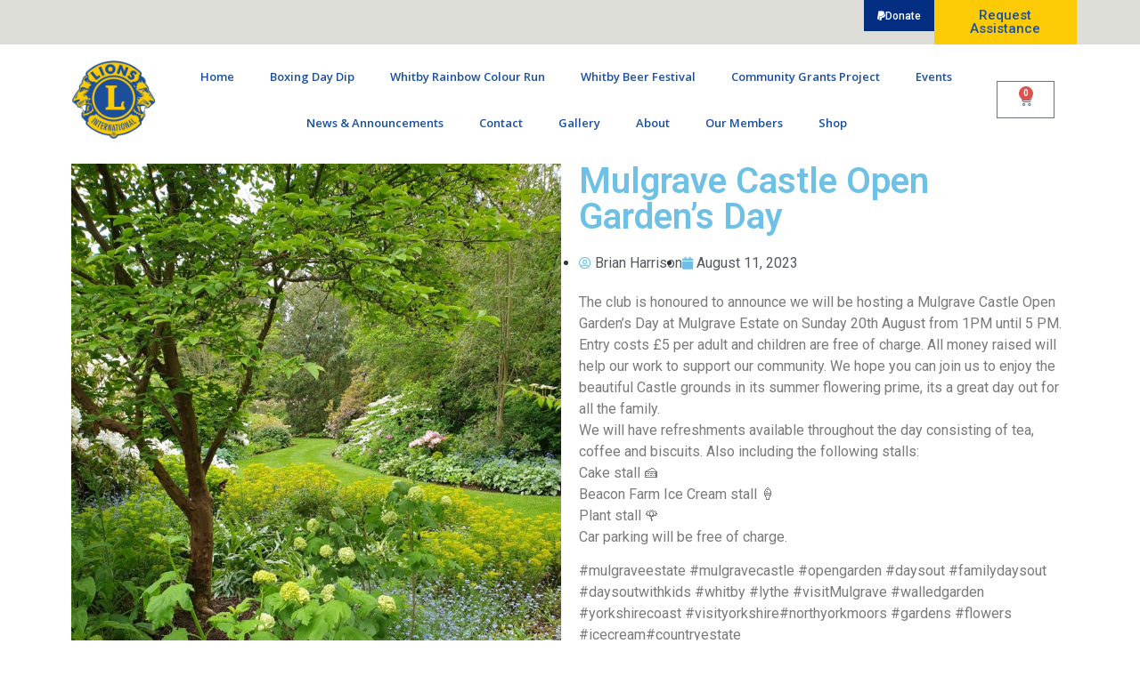

--- FILE ---
content_type: text/html; charset=UTF-8
request_url: https://whitbylionsclub.org.uk/mulgrave-castle-open-gardens-day/
body_size: 15573
content:
 <!doctype html>
<html lang="en-US">
<head>
	<meta charset="UTF-8">
		<meta name="viewport" content="width=device-width, initial-scale=1">
	<link rel="profile" href="http://gmpg.org/xfn/11">
	<title>Mulgrave Castle Open Garden&#8217;s Day &#8211; Whitby District Lions Club</title>
<meta name='robots' content='max-image-preview:large' />
<script>window._wca = window._wca || [];</script>
<link rel='dns-prefetch' href='//stats.wp.com' />
<link rel="alternate" type="application/rss+xml" title="Whitby District Lions Club &raquo; Feed" href="https://whitbylionsclub.org.uk/feed/" />
<link rel="alternate" type="application/rss+xml" title="Whitby District Lions Club &raquo; Comments Feed" href="https://whitbylionsclub.org.uk/comments/feed/" />
<link rel="alternate" type="application/rss+xml" title="Whitby District Lions Club &raquo; Mulgrave Castle Open Garden&#8217;s Day Comments Feed" href="https://whitbylionsclub.org.uk/mulgrave-castle-open-gardens-day/feed/" />
<link rel="alternate" title="oEmbed (JSON)" type="application/json+oembed" href="https://whitbylionsclub.org.uk/wp-json/oembed/1.0/embed?url=https%3A%2F%2Fwhitbylionsclub.org.uk%2Fmulgrave-castle-open-gardens-day%2F" />
<link rel="alternate" title="oEmbed (XML)" type="text/xml+oembed" href="https://whitbylionsclub.org.uk/wp-json/oembed/1.0/embed?url=https%3A%2F%2Fwhitbylionsclub.org.uk%2Fmulgrave-castle-open-gardens-day%2F&#038;format=xml" />
<style id='wp-img-auto-sizes-contain-inline-css' type='text/css'>
img:is([sizes=auto i],[sizes^="auto," i]){contain-intrinsic-size:3000px 1500px}
/*# sourceURL=wp-img-auto-sizes-contain-inline-css */
</style>
<style id='wp-emoji-styles-inline-css' type='text/css'>

	img.wp-smiley, img.emoji {
		display: inline !important;
		border: none !important;
		box-shadow: none !important;
		height: 1em !important;
		width: 1em !important;
		margin: 0 0.07em !important;
		vertical-align: -0.1em !important;
		background: none !important;
		padding: 0 !important;
	}
/*# sourceURL=wp-emoji-styles-inline-css */
</style>
<link rel='stylesheet' id='wp-block-library-css' href='https://whitbylionsclub.org.uk/wp-includes/css/dist/block-library/style.min.css?ver=6.9' type='text/css' media='all' />
<style id='wp-block-library-inline-css' type='text/css'>
.has-text-align-justify{text-align:justify;}

/*# sourceURL=wp-block-library-inline-css */
</style><style id='wp-block-paragraph-inline-css' type='text/css'>
.is-small-text{font-size:.875em}.is-regular-text{font-size:1em}.is-large-text{font-size:2.25em}.is-larger-text{font-size:3em}.has-drop-cap:not(:focus):first-letter{float:left;font-size:8.4em;font-style:normal;font-weight:100;line-height:.68;margin:.05em .1em 0 0;text-transform:uppercase}body.rtl .has-drop-cap:not(:focus):first-letter{float:none;margin-left:.1em}p.has-drop-cap.has-background{overflow:hidden}:root :where(p.has-background){padding:1.25em 2.375em}:where(p.has-text-color:not(.has-link-color)) a{color:inherit}p.has-text-align-left[style*="writing-mode:vertical-lr"],p.has-text-align-right[style*="writing-mode:vertical-rl"]{rotate:180deg}
/*# sourceURL=https://whitbylionsclub.org.uk/wp-includes/blocks/paragraph/style.min.css */
</style>
<style id='global-styles-inline-css' type='text/css'>
:root{--wp--preset--aspect-ratio--square: 1;--wp--preset--aspect-ratio--4-3: 4/3;--wp--preset--aspect-ratio--3-4: 3/4;--wp--preset--aspect-ratio--3-2: 3/2;--wp--preset--aspect-ratio--2-3: 2/3;--wp--preset--aspect-ratio--16-9: 16/9;--wp--preset--aspect-ratio--9-16: 9/16;--wp--preset--color--black: #000000;--wp--preset--color--cyan-bluish-gray: #abb8c3;--wp--preset--color--white: #ffffff;--wp--preset--color--pale-pink: #f78da7;--wp--preset--color--vivid-red: #cf2e2e;--wp--preset--color--luminous-vivid-orange: #ff6900;--wp--preset--color--luminous-vivid-amber: #fcb900;--wp--preset--color--light-green-cyan: #7bdcb5;--wp--preset--color--vivid-green-cyan: #00d084;--wp--preset--color--pale-cyan-blue: #8ed1fc;--wp--preset--color--vivid-cyan-blue: #0693e3;--wp--preset--color--vivid-purple: #9b51e0;--wp--preset--gradient--vivid-cyan-blue-to-vivid-purple: linear-gradient(135deg,rgb(6,147,227) 0%,rgb(155,81,224) 100%);--wp--preset--gradient--light-green-cyan-to-vivid-green-cyan: linear-gradient(135deg,rgb(122,220,180) 0%,rgb(0,208,130) 100%);--wp--preset--gradient--luminous-vivid-amber-to-luminous-vivid-orange: linear-gradient(135deg,rgb(252,185,0) 0%,rgb(255,105,0) 100%);--wp--preset--gradient--luminous-vivid-orange-to-vivid-red: linear-gradient(135deg,rgb(255,105,0) 0%,rgb(207,46,46) 100%);--wp--preset--gradient--very-light-gray-to-cyan-bluish-gray: linear-gradient(135deg,rgb(238,238,238) 0%,rgb(169,184,195) 100%);--wp--preset--gradient--cool-to-warm-spectrum: linear-gradient(135deg,rgb(74,234,220) 0%,rgb(151,120,209) 20%,rgb(207,42,186) 40%,rgb(238,44,130) 60%,rgb(251,105,98) 80%,rgb(254,248,76) 100%);--wp--preset--gradient--blush-light-purple: linear-gradient(135deg,rgb(255,206,236) 0%,rgb(152,150,240) 100%);--wp--preset--gradient--blush-bordeaux: linear-gradient(135deg,rgb(254,205,165) 0%,rgb(254,45,45) 50%,rgb(107,0,62) 100%);--wp--preset--gradient--luminous-dusk: linear-gradient(135deg,rgb(255,203,112) 0%,rgb(199,81,192) 50%,rgb(65,88,208) 100%);--wp--preset--gradient--pale-ocean: linear-gradient(135deg,rgb(255,245,203) 0%,rgb(182,227,212) 50%,rgb(51,167,181) 100%);--wp--preset--gradient--electric-grass: linear-gradient(135deg,rgb(202,248,128) 0%,rgb(113,206,126) 100%);--wp--preset--gradient--midnight: linear-gradient(135deg,rgb(2,3,129) 0%,rgb(40,116,252) 100%);--wp--preset--font-size--small: 13px;--wp--preset--font-size--medium: 20px;--wp--preset--font-size--large: 36px;--wp--preset--font-size--x-large: 42px;--wp--preset--spacing--20: 0.44rem;--wp--preset--spacing--30: 0.67rem;--wp--preset--spacing--40: 1rem;--wp--preset--spacing--50: 1.5rem;--wp--preset--spacing--60: 2.25rem;--wp--preset--spacing--70: 3.38rem;--wp--preset--spacing--80: 5.06rem;--wp--preset--shadow--natural: 6px 6px 9px rgba(0, 0, 0, 0.2);--wp--preset--shadow--deep: 12px 12px 50px rgba(0, 0, 0, 0.4);--wp--preset--shadow--sharp: 6px 6px 0px rgba(0, 0, 0, 0.2);--wp--preset--shadow--outlined: 6px 6px 0px -3px rgb(255, 255, 255), 6px 6px rgb(0, 0, 0);--wp--preset--shadow--crisp: 6px 6px 0px rgb(0, 0, 0);}:where(.is-layout-flex){gap: 0.5em;}:where(.is-layout-grid){gap: 0.5em;}body .is-layout-flex{display: flex;}.is-layout-flex{flex-wrap: wrap;align-items: center;}.is-layout-flex > :is(*, div){margin: 0;}body .is-layout-grid{display: grid;}.is-layout-grid > :is(*, div){margin: 0;}:where(.wp-block-columns.is-layout-flex){gap: 2em;}:where(.wp-block-columns.is-layout-grid){gap: 2em;}:where(.wp-block-post-template.is-layout-flex){gap: 1.25em;}:where(.wp-block-post-template.is-layout-grid){gap: 1.25em;}.has-black-color{color: var(--wp--preset--color--black) !important;}.has-cyan-bluish-gray-color{color: var(--wp--preset--color--cyan-bluish-gray) !important;}.has-white-color{color: var(--wp--preset--color--white) !important;}.has-pale-pink-color{color: var(--wp--preset--color--pale-pink) !important;}.has-vivid-red-color{color: var(--wp--preset--color--vivid-red) !important;}.has-luminous-vivid-orange-color{color: var(--wp--preset--color--luminous-vivid-orange) !important;}.has-luminous-vivid-amber-color{color: var(--wp--preset--color--luminous-vivid-amber) !important;}.has-light-green-cyan-color{color: var(--wp--preset--color--light-green-cyan) !important;}.has-vivid-green-cyan-color{color: var(--wp--preset--color--vivid-green-cyan) !important;}.has-pale-cyan-blue-color{color: var(--wp--preset--color--pale-cyan-blue) !important;}.has-vivid-cyan-blue-color{color: var(--wp--preset--color--vivid-cyan-blue) !important;}.has-vivid-purple-color{color: var(--wp--preset--color--vivid-purple) !important;}.has-black-background-color{background-color: var(--wp--preset--color--black) !important;}.has-cyan-bluish-gray-background-color{background-color: var(--wp--preset--color--cyan-bluish-gray) !important;}.has-white-background-color{background-color: var(--wp--preset--color--white) !important;}.has-pale-pink-background-color{background-color: var(--wp--preset--color--pale-pink) !important;}.has-vivid-red-background-color{background-color: var(--wp--preset--color--vivid-red) !important;}.has-luminous-vivid-orange-background-color{background-color: var(--wp--preset--color--luminous-vivid-orange) !important;}.has-luminous-vivid-amber-background-color{background-color: var(--wp--preset--color--luminous-vivid-amber) !important;}.has-light-green-cyan-background-color{background-color: var(--wp--preset--color--light-green-cyan) !important;}.has-vivid-green-cyan-background-color{background-color: var(--wp--preset--color--vivid-green-cyan) !important;}.has-pale-cyan-blue-background-color{background-color: var(--wp--preset--color--pale-cyan-blue) !important;}.has-vivid-cyan-blue-background-color{background-color: var(--wp--preset--color--vivid-cyan-blue) !important;}.has-vivid-purple-background-color{background-color: var(--wp--preset--color--vivid-purple) !important;}.has-black-border-color{border-color: var(--wp--preset--color--black) !important;}.has-cyan-bluish-gray-border-color{border-color: var(--wp--preset--color--cyan-bluish-gray) !important;}.has-white-border-color{border-color: var(--wp--preset--color--white) !important;}.has-pale-pink-border-color{border-color: var(--wp--preset--color--pale-pink) !important;}.has-vivid-red-border-color{border-color: var(--wp--preset--color--vivid-red) !important;}.has-luminous-vivid-orange-border-color{border-color: var(--wp--preset--color--luminous-vivid-orange) !important;}.has-luminous-vivid-amber-border-color{border-color: var(--wp--preset--color--luminous-vivid-amber) !important;}.has-light-green-cyan-border-color{border-color: var(--wp--preset--color--light-green-cyan) !important;}.has-vivid-green-cyan-border-color{border-color: var(--wp--preset--color--vivid-green-cyan) !important;}.has-pale-cyan-blue-border-color{border-color: var(--wp--preset--color--pale-cyan-blue) !important;}.has-vivid-cyan-blue-border-color{border-color: var(--wp--preset--color--vivid-cyan-blue) !important;}.has-vivid-purple-border-color{border-color: var(--wp--preset--color--vivid-purple) !important;}.has-vivid-cyan-blue-to-vivid-purple-gradient-background{background: var(--wp--preset--gradient--vivid-cyan-blue-to-vivid-purple) !important;}.has-light-green-cyan-to-vivid-green-cyan-gradient-background{background: var(--wp--preset--gradient--light-green-cyan-to-vivid-green-cyan) !important;}.has-luminous-vivid-amber-to-luminous-vivid-orange-gradient-background{background: var(--wp--preset--gradient--luminous-vivid-amber-to-luminous-vivid-orange) !important;}.has-luminous-vivid-orange-to-vivid-red-gradient-background{background: var(--wp--preset--gradient--luminous-vivid-orange-to-vivid-red) !important;}.has-very-light-gray-to-cyan-bluish-gray-gradient-background{background: var(--wp--preset--gradient--very-light-gray-to-cyan-bluish-gray) !important;}.has-cool-to-warm-spectrum-gradient-background{background: var(--wp--preset--gradient--cool-to-warm-spectrum) !important;}.has-blush-light-purple-gradient-background{background: var(--wp--preset--gradient--blush-light-purple) !important;}.has-blush-bordeaux-gradient-background{background: var(--wp--preset--gradient--blush-bordeaux) !important;}.has-luminous-dusk-gradient-background{background: var(--wp--preset--gradient--luminous-dusk) !important;}.has-pale-ocean-gradient-background{background: var(--wp--preset--gradient--pale-ocean) !important;}.has-electric-grass-gradient-background{background: var(--wp--preset--gradient--electric-grass) !important;}.has-midnight-gradient-background{background: var(--wp--preset--gradient--midnight) !important;}.has-small-font-size{font-size: var(--wp--preset--font-size--small) !important;}.has-medium-font-size{font-size: var(--wp--preset--font-size--medium) !important;}.has-large-font-size{font-size: var(--wp--preset--font-size--large) !important;}.has-x-large-font-size{font-size: var(--wp--preset--font-size--x-large) !important;}
/*# sourceURL=global-styles-inline-css */
</style>

<style id='classic-theme-styles-inline-css' type='text/css'>
/*! This file is auto-generated */
.wp-block-button__link{color:#fff;background-color:#32373c;border-radius:9999px;box-shadow:none;text-decoration:none;padding:calc(.667em + 2px) calc(1.333em + 2px);font-size:1.125em}.wp-block-file__button{background:#32373c;color:#fff;text-decoration:none}
/*# sourceURL=/wp-includes/css/classic-themes.min.css */
</style>
<link rel='stylesheet' id='woocommerce-layout-css' href='https://whitbylionsclub.org.uk/wp-content/plugins/woocommerce/assets/css/woocommerce-layout.css?ver=7.4.0' type='text/css' media='all' />
<style id='woocommerce-layout-inline-css' type='text/css'>

	.infinite-scroll .woocommerce-pagination {
		display: none;
	}
/*# sourceURL=woocommerce-layout-inline-css */
</style>
<link rel='stylesheet' id='woocommerce-smallscreen-css' href='https://whitbylionsclub.org.uk/wp-content/plugins/woocommerce/assets/css/woocommerce-smallscreen.css?ver=7.4.0' type='text/css' media='only screen and (max-width: 768px)' />
<link rel='stylesheet' id='woocommerce-general-css' href='https://whitbylionsclub.org.uk/wp-content/plugins/woocommerce/assets/css/woocommerce.css?ver=7.4.0' type='text/css' media='all' />
<style id='woocommerce-inline-inline-css' type='text/css'>
.woocommerce form .form-row .required { visibility: visible; }
/*# sourceURL=woocommerce-inline-inline-css */
</style>
<link rel='stylesheet' id='hello-elementor-css' href='https://whitbylionsclub.org.uk/wp-content/themes/hello-elementor/style.min.css?ver=2.3.1' type='text/css' media='all' />
<link rel='stylesheet' id='hello-elementor-theme-style-css' href='https://whitbylionsclub.org.uk/wp-content/themes/hello-elementor/theme.min.css?ver=2.3.1' type='text/css' media='all' />
<link rel='stylesheet' id='elementor-icons-css' href='https://whitbylionsclub.org.uk/wp-content/plugins/elementor/assets/lib/eicons/css/elementor-icons.min.css?ver=5.31.0' type='text/css' media='all' />
<link rel='stylesheet' id='elementor-frontend-css' href='https://whitbylionsclub.org.uk/wp-content/plugins/elementor/assets/css/frontend.min.css?ver=3.25.5' type='text/css' media='all' />
<link rel='stylesheet' id='swiper-css' href='https://whitbylionsclub.org.uk/wp-content/plugins/elementor/assets/lib/swiper/v8/css/swiper.min.css?ver=8.4.5' type='text/css' media='all' />
<link rel='stylesheet' id='e-swiper-css' href='https://whitbylionsclub.org.uk/wp-content/plugins/elementor/assets/css/conditionals/e-swiper.min.css?ver=3.25.5' type='text/css' media='all' />
<link rel='stylesheet' id='elementor-post-12-css' href='https://whitbylionsclub.org.uk/wp-content/uploads/elementor/css/post-12.css?ver=1756996818' type='text/css' media='all' />
<link rel='stylesheet' id='elementor-pro-css' href='https://whitbylionsclub.org.uk/wp-content/plugins/elementor-pro/assets/css/frontend.min.css?ver=3.18.2' type='text/css' media='all' />
<link rel='stylesheet' id='uael-frontend-css' href='https://whitbylionsclub.org.uk/wp-content/plugins/ultimate-elementor/assets/min-css/uael-frontend.min.css?ver=1.36.14' type='text/css' media='all' />
<link rel='stylesheet' id='wpforms-full-css' href='https://whitbylionsclub.org.uk/wp-content/plugins/wpforms-lite/assets/css/wpforms-full.min.css?ver=1.8.0.2' type='text/css' media='all' />
<link rel='stylesheet' id='elementor-post-11-css' href='https://whitbylionsclub.org.uk/wp-content/uploads/elementor/css/post-11.css?ver=1756996818' type='text/css' media='all' />
<link rel='stylesheet' id='elementor-post-92-css' href='https://whitbylionsclub.org.uk/wp-content/uploads/elementor/css/post-92.css?ver=1756996818' type='text/css' media='all' />
<link rel='stylesheet' id='elementor-post-1568-css' href='https://whitbylionsclub.org.uk/wp-content/uploads/elementor/css/post-1568.css?ver=1756998285' type='text/css' media='all' />
<link rel='stylesheet' id='dashicons-css' href='https://whitbylionsclub.org.uk/wp-includes/css/dashicons.min.css?ver=6.9' type='text/css' media='all' />
<link rel='stylesheet' id='eael-general-css' href='https://whitbylionsclub.org.uk/wp-content/plugins/essential-addons-for-elementor-lite/assets/front-end/css/view/general.min.css?ver=5.6.0' type='text/css' media='all' />
<link rel='stylesheet' id='google-fonts-1-css' href='https://fonts.googleapis.com/css?family=Roboto%3A100%2C100italic%2C200%2C200italic%2C300%2C300italic%2C400%2C400italic%2C500%2C500italic%2C600%2C600italic%2C700%2C700italic%2C800%2C800italic%2C900%2C900italic%7CRoboto+Slab%3A100%2C100italic%2C200%2C200italic%2C300%2C300italic%2C400%2C400italic%2C500%2C500italic%2C600%2C600italic%2C700%2C700italic%2C800%2C800italic%2C900%2C900italic%7COpen+Sans%3A100%2C100italic%2C200%2C200italic%2C300%2C300italic%2C400%2C400italic%2C500%2C500italic%2C600%2C600italic%2C700%2C700italic%2C800%2C800italic%2C900%2C900italic&#038;display=auto&#038;ver=6.9' type='text/css' media='all' />
<link rel='stylesheet' id='elementor-icons-shared-0-css' href='https://whitbylionsclub.org.uk/wp-content/plugins/elementor/assets/lib/font-awesome/css/fontawesome.min.css?ver=5.15.3' type='text/css' media='all' />
<link rel='stylesheet' id='elementor-icons-fa-brands-css' href='https://whitbylionsclub.org.uk/wp-content/plugins/elementor/assets/lib/font-awesome/css/brands.min.css?ver=5.15.3' type='text/css' media='all' />
<link rel='stylesheet' id='elementor-icons-fa-solid-css' href='https://whitbylionsclub.org.uk/wp-content/plugins/elementor/assets/lib/font-awesome/css/solid.min.css?ver=5.15.3' type='text/css' media='all' />
<link rel='stylesheet' id='jetpack_css-css' href='https://whitbylionsclub.org.uk/wp-content/plugins/jetpack/css/jetpack.css?ver=11.8.4' type='text/css' media='all' />
<link rel="preconnect" href="https://fonts.gstatic.com/" crossorigin><script type="text/javascript" src="https://whitbylionsclub.org.uk/wp-includes/js/jquery/jquery.min.js?ver=3.7.1" id="jquery-core-js"></script>
<script type="text/javascript" src="https://whitbylionsclub.org.uk/wp-includes/js/jquery/jquery-migrate.min.js?ver=3.4.1" id="jquery-migrate-js"></script>
<script defer type="text/javascript" src="https://stats.wp.com/s-202603.js" id="woocommerce-analytics-js"></script>
<link rel="https://api.w.org/" href="https://whitbylionsclub.org.uk/wp-json/" /><link rel="alternate" title="JSON" type="application/json" href="https://whitbylionsclub.org.uk/wp-json/wp/v2/posts/2040" /><link rel="EditURI" type="application/rsd+xml" title="RSD" href="https://whitbylionsclub.org.uk/xmlrpc.php?rsd" />
<meta name="generator" content="WordPress 6.9" />
<meta name="generator" content="WooCommerce 7.4.0" />
<link rel="canonical" href="https://whitbylionsclub.org.uk/mulgrave-castle-open-gardens-day/" />
<link rel='shortlink' href='https://whitbylionsclub.org.uk/?p=2040' />
<style id="essential-blocks-global-styles">
            :root {
                --eb-global-primary-color: #101828;
--eb-global-secondary-color: #475467;
--eb-global-tertiary-color: #98A2B3;
--eb-global-text-color: #475467;
--eb-global-heading-color: #1D2939;
--eb-global-link-color: #444CE7;
--eb-global-background-color: #F9FAFB;
--eb-global-button-text-color: #FFFFFF;
--eb-global-button-background-color: #101828;
--eb-gradient-primary-color: linear-gradient(90deg, hsla(259, 84%, 78%, 1) 0%, hsla(206, 67%, 75%, 1) 100%);
--eb-gradient-secondary-color: linear-gradient(90deg, hsla(18, 76%, 85%, 1) 0%, hsla(203, 69%, 84%, 1) 100%);
--eb-gradient-tertiary-color: linear-gradient(90deg, hsla(248, 21%, 15%, 1) 0%, hsla(250, 14%, 61%, 1) 100%);
--eb-gradient-background-color: linear-gradient(90deg, rgb(250, 250, 250) 0%, rgb(233, 233, 233) 49%, rgb(244, 243, 243) 100%);

                --eb-tablet-breakpoint: 1024px;
--eb-mobile-breakpoint: 767px;

            }
            
            
        </style>	<style>img#wpstats{display:none}</style>
			<noscript><style>.woocommerce-product-gallery{ opacity: 1 !important; }</style></noscript>
	<meta name="generator" content="Elementor 3.25.5; features: additional_custom_breakpoints, e_optimized_control_loading; settings: css_print_method-external, google_font-enabled, font_display-auto">
			<style>
				.e-con.e-parent:nth-of-type(n+4):not(.e-lazyloaded):not(.e-no-lazyload),
				.e-con.e-parent:nth-of-type(n+4):not(.e-lazyloaded):not(.e-no-lazyload) * {
					background-image: none !important;
				}
				@media screen and (max-height: 1024px) {
					.e-con.e-parent:nth-of-type(n+3):not(.e-lazyloaded):not(.e-no-lazyload),
					.e-con.e-parent:nth-of-type(n+3):not(.e-lazyloaded):not(.e-no-lazyload) * {
						background-image: none !important;
					}
				}
				@media screen and (max-height: 640px) {
					.e-con.e-parent:nth-of-type(n+2):not(.e-lazyloaded):not(.e-no-lazyload),
					.e-con.e-parent:nth-of-type(n+2):not(.e-lazyloaded):not(.e-no-lazyload) * {
						background-image: none !important;
					}
				}
			</style>
			<link rel="icon" href="https://whitbylionsclub.org.uk/wp-content/uploads/2021/02/cropped-1200px-Lions_Clubs_International_logo.svg_-32x32.png" sizes="32x32" />
<link rel="icon" href="https://whitbylionsclub.org.uk/wp-content/uploads/2021/02/cropped-1200px-Lions_Clubs_International_logo.svg_-192x192.png" sizes="192x192" />
<link rel="apple-touch-icon" href="https://whitbylionsclub.org.uk/wp-content/uploads/2021/02/cropped-1200px-Lions_Clubs_International_logo.svg_-180x180.png" />
<meta name="msapplication-TileImage" content="https://whitbylionsclub.org.uk/wp-content/uploads/2021/02/cropped-1200px-Lions_Clubs_International_logo.svg_-270x270.png" />
<link rel='stylesheet' id='widget-image-css' href='https://whitbylionsclub.org.uk/wp-content/plugins/elementor/assets/css/widget-image.min.css?ver=3.25.5' type='text/css' media='all' />
<link rel='stylesheet' id='widget-heading-css' href='https://whitbylionsclub.org.uk/wp-content/plugins/elementor/assets/css/widget-heading.min.css?ver=3.25.5' type='text/css' media='all' />
<link rel='stylesheet' id='elementor-icons-fa-regular-css' href='https://whitbylionsclub.org.uk/wp-content/plugins/elementor/assets/lib/font-awesome/css/regular.min.css?ver=5.15.3' type='text/css' media='all' />
<link rel='stylesheet' id='widget-text-editor-css' href='https://whitbylionsclub.org.uk/wp-content/plugins/elementor/assets/css/widget-text-editor.min.css?ver=3.25.5' type='text/css' media='all' />
<link rel='stylesheet' id='widget-social-icons-css' href='https://whitbylionsclub.org.uk/wp-content/plugins/elementor/assets/css/widget-social-icons.min.css?ver=3.25.5' type='text/css' media='all' />
<link rel='stylesheet' id='e-apple-webkit-css' href='https://whitbylionsclub.org.uk/wp-content/plugins/elementor/assets/css/conditionals/apple-webkit.min.css?ver=3.25.5' type='text/css' media='all' />
<link rel='stylesheet' id='photoswipe-css' href='https://whitbylionsclub.org.uk/wp-content/plugins/woocommerce/assets/css/photoswipe/photoswipe.min.css?ver=7.4.0' type='text/css' media='all' />
<link rel='stylesheet' id='photoswipe-default-skin-css' href='https://whitbylionsclub.org.uk/wp-content/plugins/woocommerce/assets/css/photoswipe/default-skin/default-skin.min.css?ver=7.4.0' type='text/css' media='all' />
</head>
<body class="wp-singular post-template-default single single-post postid-2040 single-format-standard wp-theme-hello-elementor theme-hello-elementor woocommerce-no-js elementor-default elementor-kit-12 elementor-page-1568">

		<div data-elementor-type="header" data-elementor-id="11" class="elementor elementor-11 elementor-location-header" data-elementor-post-type="elementor_library">
					<div class="elementor-section-wrap">
								<section class="elementor-section elementor-top-section elementor-element elementor-element-16c7d29 elementor-section-boxed elementor-section-height-default elementor-section-height-default" data-id="16c7d29" data-element_type="section" data-settings="{&quot;background_background&quot;:&quot;classic&quot;}">
						<div class="elementor-container elementor-column-gap-default">
					<div class="elementor-column elementor-col-50 elementor-top-column elementor-element elementor-element-9057e45" data-id="9057e45" data-element_type="column">
			<div class="elementor-widget-wrap elementor-element-populated">
						<div class="elementor-element elementor-element-55d1fd0 elementor-align-right elementor-widget elementor-widget-paypal-button" data-id="55d1fd0" data-element_type="widget" data-settings="{&quot;merchant_account&quot;:&quot;simple&quot;}" data-widget_type="paypal-button.default">
				<div class="elementor-widget-container">
					<div class="elementor-button-wrapper">
					<form action="https://www.paypal.com/cgi-bin/webscr" method="post" target="_blank">
			<input type="hidden" name="cmd" value="_donations" />
			<input type="hidden" name="business" value="whitby.lions.club@gmail.com" />
			<input type="hidden" name="lc" value="US" />
			<input type="hidden" name="item_name" value="" />
			<input type="hidden" name="item_number" value="" />
			<input type="hidden" name="currency_code" value="GBP" />
			<input type="hidden" name="amount" value="" />
			<input type="hidden" name="no_note" value="1">

					<button class="elementor-button elementor-paypal-legacy elementor-payment-button" role="button" type="submit">
					<span class="elementor-button-content-wrapper">
						<span class="elementor-button-icon">
				<i aria-hidden="true" class="fab fa-paypal"></i>			</span>
									<span class="elementor-button-text">Donate</span>
					</span>
				</button>
				</form>
				</div>
				</div>
				</div>
					</div>
		</div>
				<div class="elementor-column elementor-col-50 elementor-top-column elementor-element elementor-element-89912f9" data-id="89912f9" data-element_type="column">
			<div class="elementor-widget-wrap elementor-element-populated">
						<div class="elementor-element elementor-element-110b011 elementor-align-left elementor-widget elementor-widget-button" data-id="110b011" data-element_type="widget" data-widget_type="button.default">
				<div class="elementor-widget-container">
							<div class="elementor-button-wrapper">
					<a class="elementor-button elementor-button-link elementor-size-sm" href="http://whitbylionsclub.org.uk/index.php/contact/">
						<span class="elementor-button-content-wrapper">
									<span class="elementor-button-text">Request Assistance</span>
					</span>
					</a>
				</div>
						</div>
				</div>
					</div>
		</div>
					</div>
		</section>
				<section class="elementor-section elementor-top-section elementor-element elementor-element-2ff59aa elementor-section-boxed elementor-section-height-default elementor-section-height-default" data-id="2ff59aa" data-element_type="section">
						<div class="elementor-container elementor-column-gap-default">
					<div class="elementor-column elementor-col-33 elementor-top-column elementor-element elementor-element-d007a72" data-id="d007a72" data-element_type="column">
			<div class="elementor-widget-wrap elementor-element-populated">
						<div class="elementor-element elementor-element-f682dde elementor-widget elementor-widget-image" data-id="f682dde" data-element_type="widget" data-widget_type="image.default">
				<div class="elementor-widget-container">
														<a href="http://whitbylionsclub.org.uk/">
							<img src="https://whitbylionsclub.org.uk/wp-content/uploads/elementor/thumbs/1200px-Lions_Clubs_International_logo.svg_-p2raeg821r5fbwez9j9dv9w787nlga6ms73yun20w0.png" title="1200px-Lions_Clubs_International_logo.svg_" alt="1200px-Lions_Clubs_International_logo.svg_" loading="lazy" />								</a>
													</div>
				</div>
					</div>
		</div>
				<div class="elementor-column elementor-col-33 elementor-top-column elementor-element elementor-element-e6ee1c3" data-id="e6ee1c3" data-element_type="column">
			<div class="elementor-widget-wrap elementor-element-populated">
						<div class="elementor-element elementor-element-f439c58 elementor-nav-menu__align-center elementor-nav-menu--dropdown-mobile elementor-nav-menu--stretch elementor-nav-menu__text-align-aside elementor-nav-menu--toggle elementor-nav-menu--burger elementor-widget elementor-widget-nav-menu" data-id="f439c58" data-element_type="widget" data-settings="{&quot;full_width&quot;:&quot;stretch&quot;,&quot;layout&quot;:&quot;horizontal&quot;,&quot;submenu_icon&quot;:{&quot;value&quot;:&quot;&lt;i class=\&quot;fas fa-caret-down\&quot;&gt;&lt;\/i&gt;&quot;,&quot;library&quot;:&quot;fa-solid&quot;},&quot;toggle&quot;:&quot;burger&quot;}" data-widget_type="nav-menu.default">
				<div class="elementor-widget-container">
						<nav class="elementor-nav-menu--main elementor-nav-menu__container elementor-nav-menu--layout-horizontal e--pointer-none">
				<ul id="menu-1-f439c58" class="elementor-nav-menu"><li class="menu-item menu-item-type-post_type menu-item-object-page menu-item-home menu-item-42"><a href="https://whitbylionsclub.org.uk/" class="elementor-item">Home</a></li>
<li class="menu-item menu-item-type-post_type menu-item-object-page menu-item-1939"><a href="https://whitbylionsclub.org.uk/boxing-day-dip/" class="elementor-item">Boxing Day Dip</a></li>
<li class="menu-item menu-item-type-post_type menu-item-object-page menu-item-1819"><a href="https://whitbylionsclub.org.uk/whitby-rainbow-colour-run/" class="elementor-item">Whitby Rainbow Colour Run</a></li>
<li class="menu-item menu-item-type-post_type menu-item-object-page menu-item-1740"><a href="https://whitbylionsclub.org.uk/whitby-beer-festival/" class="elementor-item">Whitby Beer Festival</a></li>
<li class="menu-item menu-item-type-post_type menu-item-object-page menu-item-2392"><a href="https://whitbylionsclub.org.uk/community-grants-project/" class="elementor-item">Community Grants Project</a></li>
<li class="menu-item menu-item-type-post_type menu-item-object-page menu-item-41"><a href="https://whitbylionsclub.org.uk/events/" class="elementor-item">Events</a></li>
<li class="menu-item menu-item-type-post_type menu-item-object-page menu-item-40"><a href="https://whitbylionsclub.org.uk/news-announcements/" class="elementor-item">News &#038; Announcements</a></li>
<li class="menu-item menu-item-type-post_type menu-item-object-page menu-item-39"><a href="https://whitbylionsclub.org.uk/contact/" class="elementor-item">Contact</a></li>
<li class="menu-item menu-item-type-post_type menu-item-object-page menu-item-38"><a href="https://whitbylionsclub.org.uk/gallery/" class="elementor-item">Gallery</a></li>
<li class="menu-item menu-item-type-post_type menu-item-object-page menu-item-37"><a href="https://whitbylionsclub.org.uk/about/" class="elementor-item">About</a></li>
<li class="menu-item menu-item-type-post_type menu-item-object-page menu-item-36"><a href="https://whitbylionsclub.org.uk/our-members/" class="elementor-item">Our Members</a></li>
<li class="menu-item menu-item-type-post_type menu-item-object-page menu-item-2439"><a href="https://whitbylionsclub.org.uk/shop/" class="elementor-item">Shop</a></li>
</ul>			</nav>
					<div class="elementor-menu-toggle" role="button" tabindex="0" aria-label="Menu Toggle" aria-expanded="false">
			<i aria-hidden="true" role="presentation" class="elementor-menu-toggle__icon--open eicon-menu-bar"></i><i aria-hidden="true" role="presentation" class="elementor-menu-toggle__icon--close eicon-close"></i>			<span class="elementor-screen-only">Menu</span>
		</div>
					<nav class="elementor-nav-menu--dropdown elementor-nav-menu__container" aria-hidden="true">
				<ul id="menu-2-f439c58" class="elementor-nav-menu"><li class="menu-item menu-item-type-post_type menu-item-object-page menu-item-home menu-item-42"><a href="https://whitbylionsclub.org.uk/" class="elementor-item" tabindex="-1">Home</a></li>
<li class="menu-item menu-item-type-post_type menu-item-object-page menu-item-1939"><a href="https://whitbylionsclub.org.uk/boxing-day-dip/" class="elementor-item" tabindex="-1">Boxing Day Dip</a></li>
<li class="menu-item menu-item-type-post_type menu-item-object-page menu-item-1819"><a href="https://whitbylionsclub.org.uk/whitby-rainbow-colour-run/" class="elementor-item" tabindex="-1">Whitby Rainbow Colour Run</a></li>
<li class="menu-item menu-item-type-post_type menu-item-object-page menu-item-1740"><a href="https://whitbylionsclub.org.uk/whitby-beer-festival/" class="elementor-item" tabindex="-1">Whitby Beer Festival</a></li>
<li class="menu-item menu-item-type-post_type menu-item-object-page menu-item-2392"><a href="https://whitbylionsclub.org.uk/community-grants-project/" class="elementor-item" tabindex="-1">Community Grants Project</a></li>
<li class="menu-item menu-item-type-post_type menu-item-object-page menu-item-41"><a href="https://whitbylionsclub.org.uk/events/" class="elementor-item" tabindex="-1">Events</a></li>
<li class="menu-item menu-item-type-post_type menu-item-object-page menu-item-40"><a href="https://whitbylionsclub.org.uk/news-announcements/" class="elementor-item" tabindex="-1">News &#038; Announcements</a></li>
<li class="menu-item menu-item-type-post_type menu-item-object-page menu-item-39"><a href="https://whitbylionsclub.org.uk/contact/" class="elementor-item" tabindex="-1">Contact</a></li>
<li class="menu-item menu-item-type-post_type menu-item-object-page menu-item-38"><a href="https://whitbylionsclub.org.uk/gallery/" class="elementor-item" tabindex="-1">Gallery</a></li>
<li class="menu-item menu-item-type-post_type menu-item-object-page menu-item-37"><a href="https://whitbylionsclub.org.uk/about/" class="elementor-item" tabindex="-1">About</a></li>
<li class="menu-item menu-item-type-post_type menu-item-object-page menu-item-36"><a href="https://whitbylionsclub.org.uk/our-members/" class="elementor-item" tabindex="-1">Our Members</a></li>
<li class="menu-item menu-item-type-post_type menu-item-object-page menu-item-2439"><a href="https://whitbylionsclub.org.uk/shop/" class="elementor-item" tabindex="-1">Shop</a></li>
</ul>			</nav>
				</div>
				</div>
					</div>
		</div>
				<div class="elementor-column elementor-col-33 elementor-top-column elementor-element elementor-element-5e3a7be" data-id="5e3a7be" data-element_type="column">
			<div class="elementor-widget-wrap elementor-element-populated">
						<div class="elementor-element elementor-element-9e7df25 toggle-icon--cart-medium elementor-menu-cart--items-indicator-bubble elementor-menu-cart--cart-type-side-cart elementor-menu-cart--show-remove-button-yes elementor-widget elementor-widget-woocommerce-menu-cart" data-id="9e7df25" data-element_type="widget" data-settings="{&quot;cart_type&quot;:&quot;side-cart&quot;,&quot;open_cart&quot;:&quot;click&quot;,&quot;automatically_open_cart&quot;:&quot;no&quot;}" data-widget_type="woocommerce-menu-cart.default">
				<div class="elementor-widget-container">
					<div class="elementor-menu-cart__wrapper">
							<div class="elementor-menu-cart__toggle_wrapper">
					<div class="elementor-menu-cart__container elementor-lightbox" aria-hidden="true">
						<div class="elementor-menu-cart__main" aria-hidden="true">
									<div class="elementor-menu-cart__close-button">
					</div>
									<div class="widget_shopping_cart_content">
															</div>
						</div>
					</div>
							<div class="elementor-menu-cart__toggle elementor-button-wrapper">
			<a id="elementor-menu-cart__toggle_button" href="#" class="elementor-menu-cart__toggle_button elementor-button elementor-size-sm" aria-expanded="false">
				<span class="elementor-button-text"><span class="woocommerce-Price-amount amount"><bdi><span class="woocommerce-Price-currencySymbol">&pound;</span>0.00</bdi></span></span>
				<span class="elementor-button-icon">
					<span class="elementor-button-icon-qty" data-counter="0">0</span>
					<i class="eicon-cart-medium"></i>					<span class="elementor-screen-only">Cart</span>
				</span>
			</a>
		</div>
						</div>
					</div> <!-- close elementor-menu-cart__wrapper -->
				</div>
				</div>
					</div>
		</div>
					</div>
		</section>
							</div>
				</div>
				<div data-elementor-type="single-page" data-elementor-id="1568" class="elementor elementor-1568 elementor-location-single post-2040 post type-post status-publish format-standard has-post-thumbnail hentry category-event category-fundrasising" data-elementor-post-type="elementor_library">
					<div class="elementor-section-wrap">
								<section class="elementor-section elementor-top-section elementor-element elementor-element-95a9056 elementor-section-boxed elementor-section-height-default elementor-section-height-default" data-id="95a9056" data-element_type="section">
						<div class="elementor-container elementor-column-gap-default">
					<div class="elementor-column elementor-col-50 elementor-top-column elementor-element elementor-element-2ca35dd" data-id="2ca35dd" data-element_type="column">
			<div class="elementor-widget-wrap elementor-element-populated">
						<div class="elementor-element elementor-element-2b45cd7 elementor-widget elementor-widget-theme-post-featured-image elementor-widget-image" data-id="2b45cd7" data-element_type="widget" data-widget_type="theme-post-featured-image.default">
				<div class="elementor-widget-container">
													<img fetchpriority="high" width="800" height="1000" src="https://whitbylionsclub.org.uk/wp-content/uploads/2023/08/Woodland-garden-819x1024.jpg" class="attachment-large size-large wp-image-2041" alt="Woodland walk at Mulgrave Castle, Lythe, Whitby" srcset="https://whitbylionsclub.org.uk/wp-content/uploads/2023/08/Woodland-garden-819x1024.jpg 819w, https://whitbylionsclub.org.uk/wp-content/uploads/2023/08/Woodland-garden-240x300.jpg 240w, https://whitbylionsclub.org.uk/wp-content/uploads/2023/08/Woodland-garden-768x960.jpg 768w, https://whitbylionsclub.org.uk/wp-content/uploads/2023/08/Woodland-garden-1229x1536.jpg 1229w, https://whitbylionsclub.org.uk/wp-content/uploads/2023/08/Woodland-garden-1638x2048.jpg 1638w, https://whitbylionsclub.org.uk/wp-content/uploads/2023/08/Woodland-garden-600x750.jpg 600w, https://whitbylionsclub.org.uk/wp-content/uploads/2023/08/Woodland-garden-scaled.jpg 2048w" sizes="(max-width: 800px) 100vw, 800px" />													</div>
				</div>
					</div>
		</div>
				<div class="elementor-column elementor-col-50 elementor-top-column elementor-element elementor-element-445d6ff" data-id="445d6ff" data-element_type="column">
			<div class="elementor-widget-wrap elementor-element-populated">
						<div class="elementor-element elementor-element-d19a917 elementor-widget elementor-widget-theme-post-title elementor-page-title elementor-widget-heading" data-id="d19a917" data-element_type="widget" data-widget_type="theme-post-title.default">
				<div class="elementor-widget-container">
			<h1 class="elementor-heading-title elementor-size-default">Mulgrave Castle Open Garden&#8217;s Day</h1>		</div>
				</div>
				<div class="elementor-element elementor-element-8180b8d elementor-widget elementor-widget-post-info" data-id="8180b8d" data-element_type="widget" data-widget_type="post-info.default">
				<div class="elementor-widget-container">
					<ul class="elementor-inline-items elementor-icon-list-items elementor-post-info">
								<li class="elementor-icon-list-item elementor-repeater-item-f176016 elementor-inline-item" itemprop="author">
						<a href="https://whitbylionsclub.org.uk/author/brian/">
											<span class="elementor-icon-list-icon">
								<i aria-hidden="true" class="far fa-user-circle"></i>							</span>
									<span class="elementor-icon-list-text elementor-post-info__item elementor-post-info__item--type-author">
										Brian Harrison					</span>
									</a>
				</li>
				<li class="elementor-icon-list-item elementor-repeater-item-478ba46 elementor-inline-item" itemprop="datePublished">
						<a href="https://whitbylionsclub.org.uk/2023/08/11/">
											<span class="elementor-icon-list-icon">
								<i aria-hidden="true" class="fas fa-calendar"></i>							</span>
									<span class="elementor-icon-list-text elementor-post-info__item elementor-post-info__item--type-date">
										August 11, 2023					</span>
									</a>
				</li>
				</ul>
				</div>
				</div>
				<div class="elementor-element elementor-element-c09b6c7 elementor-widget elementor-widget-theme-post-content" data-id="c09b6c7" data-element_type="widget" data-widget_type="theme-post-content.default">
				<div class="elementor-widget-container">
			
<p>The club is honoured to announce we will be hosting a Mulgrave Castle Open Garden&#8217;s Day at Mulgrave Estate on Sunday 20th August from 1PM until 5 PM. Entry costs £5 per adult and children are free of charge. All money raised will help our work to support our community. We hope you can join us to enjoy the beautiful Castle grounds in its summer flowering prime, its a great day out for all the family.<br>We will have refreshments available throughout the day consisting of tea, coffee and biscuits. Also including the following stalls:<br>Cake stall 🍰<br>Beacon Farm Ice Cream stall 🍦<br>Plant stall 🌹<br>Car parking will be free of charge.</p>



<p>#mulgraveestate #mulgravecastle #opengarden #daysout #familydaysout #daysoutwithkids #whitby #lythe #visitMulgrave #walledgarden #yorkshirecoast #visityorkshire#northyorkmoors #gardens #flowers #icecream#countryestate</p>
		</div>
				</div>
					</div>
		</div>
					</div>
		</section>
							</div>
				</div>
				<div data-elementor-type="footer" data-elementor-id="92" class="elementor elementor-92 elementor-location-footer" data-elementor-post-type="elementor_library">
					<div class="elementor-section-wrap">
								<section class="elementor-section elementor-top-section elementor-element elementor-element-413045a elementor-section-boxed elementor-section-height-default elementor-section-height-default" data-id="413045a" data-element_type="section" data-settings="{&quot;background_background&quot;:&quot;classic&quot;}">
						<div class="elementor-container elementor-column-gap-default">
					<div class="elementor-column elementor-col-50 elementor-top-column elementor-element elementor-element-f1972b7" data-id="f1972b7" data-element_type="column">
			<div class="elementor-widget-wrap elementor-element-populated">
						<div class="elementor-element elementor-element-d9bc73f elementor-widget elementor-widget-image" data-id="d9bc73f" data-element_type="widget" data-widget_type="image.default">
				<div class="elementor-widget-container">
													<img width="150" height="150" src="https://whitbylionsclub.org.uk/wp-content/uploads/2021/02/1200px-Lions_Clubs_International_logo.svg_-150x150.png" class="attachment-thumbnail size-thumbnail wp-image-15" alt="" srcset="https://whitbylionsclub.org.uk/wp-content/uploads/2021/02/1200px-Lions_Clubs_International_logo.svg_-150x150.png 150w, https://whitbylionsclub.org.uk/wp-content/uploads/2021/02/1200px-Lions_Clubs_International_logo.svg_-300x300.png 300w, https://whitbylionsclub.org.uk/wp-content/uploads/2021/02/1200px-Lions_Clubs_International_logo.svg_-100x100.png 100w" sizes="(max-width: 150px) 100vw, 150px" />													</div>
				</div>
					</div>
		</div>
				<div class="elementor-column elementor-col-50 elementor-top-column elementor-element elementor-element-41a433e" data-id="41a433e" data-element_type="column">
			<div class="elementor-widget-wrap elementor-element-populated">
						<div class="elementor-element elementor-element-1d73914 elementor-widget elementor-widget-image" data-id="1d73914" data-element_type="widget" data-widget_type="image.default">
				<div class="elementor-widget-container">
													<img width="153" height="117" src="https://whitbylionsclub.org.uk/wp-content/uploads/2021/02/lions2.png" class="attachment-large size-large wp-image-93" alt="Lions Club International 100 Anniversary" />													</div>
				</div>
					</div>
		</div>
					</div>
		</section>
				<section class="elementor-section elementor-top-section elementor-element elementor-element-6d754ad elementor-section-boxed elementor-section-height-default elementor-section-height-default" data-id="6d754ad" data-element_type="section" data-settings="{&quot;background_background&quot;:&quot;classic&quot;}">
						<div class="elementor-container elementor-column-gap-default">
					<div class="elementor-column elementor-col-100 elementor-top-column elementor-element elementor-element-e53026c" data-id="e53026c" data-element_type="column">
			<div class="elementor-widget-wrap elementor-element-populated">
						<div class="elementor-element elementor-element-9a9c087 elementor-nav-menu--dropdown-none elementor-widget elementor-widget-nav-menu" data-id="9a9c087" data-element_type="widget" data-settings="{&quot;layout&quot;:&quot;horizontal&quot;,&quot;submenu_icon&quot;:{&quot;value&quot;:&quot;&lt;i class=\&quot;fas fa-caret-down\&quot;&gt;&lt;\/i&gt;&quot;,&quot;library&quot;:&quot;fa-solid&quot;}}" data-widget_type="nav-menu.default">
				<div class="elementor-widget-container">
						<nav class="elementor-nav-menu--main elementor-nav-menu__container elementor-nav-menu--layout-horizontal e--pointer-none">
				<ul id="menu-1-9a9c087" class="elementor-nav-menu"><li class="menu-item menu-item-type-post_type menu-item-object-page menu-item-home menu-item-90"><a href="https://whitbylionsclub.org.uk/" class="elementor-item">Home</a></li>
<li class="menu-item menu-item-type-post_type menu-item-object-page menu-item-1938"><a href="https://whitbylionsclub.org.uk/boxing-day-dip/" class="elementor-item">Boxing Day Dip</a></li>
<li class="menu-item menu-item-type-post_type menu-item-object-page menu-item-1739"><a href="https://whitbylionsclub.org.uk/whitby-beer-festival/" class="elementor-item">Whitby Beer Festival</a></li>
<li class="menu-item menu-item-type-post_type menu-item-object-page menu-item-89"><a href="https://whitbylionsclub.org.uk/events/" class="elementor-item">Events</a></li>
<li class="menu-item menu-item-type-post_type menu-item-object-page menu-item-1555"><a href="https://whitbylionsclub.org.uk/news-announcements/" class="elementor-item">News &#038; Announcements</a></li>
<li class="menu-item menu-item-type-post_type menu-item-object-page menu-item-87"><a href="https://whitbylionsclub.org.uk/contact/" class="elementor-item">Contact</a></li>
<li class="menu-item menu-item-type-post_type menu-item-object-page menu-item-86"><a href="https://whitbylionsclub.org.uk/gallery/" class="elementor-item">Gallery</a></li>
<li class="menu-item menu-item-type-post_type menu-item-object-page menu-item-85"><a href="https://whitbylionsclub.org.uk/about/" class="elementor-item">About</a></li>
<li class="menu-item menu-item-type-post_type menu-item-object-page menu-item-84"><a href="https://whitbylionsclub.org.uk/our-members/" class="elementor-item">Our Members</a></li>
<li class="menu-item menu-item-type-custom menu-item-object-custom menu-item-91"><a href="#" class="elementor-item elementor-item-anchor">Login</a></li>
</ul>			</nav>
						<nav class="elementor-nav-menu--dropdown elementor-nav-menu__container" aria-hidden="true">
				<ul id="menu-2-9a9c087" class="elementor-nav-menu"><li class="menu-item menu-item-type-post_type menu-item-object-page menu-item-home menu-item-90"><a href="https://whitbylionsclub.org.uk/" class="elementor-item" tabindex="-1">Home</a></li>
<li class="menu-item menu-item-type-post_type menu-item-object-page menu-item-1938"><a href="https://whitbylionsclub.org.uk/boxing-day-dip/" class="elementor-item" tabindex="-1">Boxing Day Dip</a></li>
<li class="menu-item menu-item-type-post_type menu-item-object-page menu-item-1739"><a href="https://whitbylionsclub.org.uk/whitby-beer-festival/" class="elementor-item" tabindex="-1">Whitby Beer Festival</a></li>
<li class="menu-item menu-item-type-post_type menu-item-object-page menu-item-89"><a href="https://whitbylionsclub.org.uk/events/" class="elementor-item" tabindex="-1">Events</a></li>
<li class="menu-item menu-item-type-post_type menu-item-object-page menu-item-1555"><a href="https://whitbylionsclub.org.uk/news-announcements/" class="elementor-item" tabindex="-1">News &#038; Announcements</a></li>
<li class="menu-item menu-item-type-post_type menu-item-object-page menu-item-87"><a href="https://whitbylionsclub.org.uk/contact/" class="elementor-item" tabindex="-1">Contact</a></li>
<li class="menu-item menu-item-type-post_type menu-item-object-page menu-item-86"><a href="https://whitbylionsclub.org.uk/gallery/" class="elementor-item" tabindex="-1">Gallery</a></li>
<li class="menu-item menu-item-type-post_type menu-item-object-page menu-item-85"><a href="https://whitbylionsclub.org.uk/about/" class="elementor-item" tabindex="-1">About</a></li>
<li class="menu-item menu-item-type-post_type menu-item-object-page menu-item-84"><a href="https://whitbylionsclub.org.uk/our-members/" class="elementor-item" tabindex="-1">Our Members</a></li>
<li class="menu-item menu-item-type-custom menu-item-object-custom menu-item-91"><a href="#" class="elementor-item elementor-item-anchor" tabindex="-1">Login</a></li>
</ul>			</nav>
				</div>
				</div>
					</div>
		</div>
					</div>
		</section>
				<section class="elementor-section elementor-top-section elementor-element elementor-element-3a05dd3 elementor-section-boxed elementor-section-height-default elementor-section-height-default" data-id="3a05dd3" data-element_type="section" data-settings="{&quot;background_background&quot;:&quot;classic&quot;}">
						<div class="elementor-container elementor-column-gap-default">
					<div class="elementor-column elementor-col-50 elementor-top-column elementor-element elementor-element-c61e47a" data-id="c61e47a" data-element_type="column">
			<div class="elementor-widget-wrap elementor-element-populated">
						<div class="elementor-element elementor-element-8905668 elementor-widget elementor-widget-text-editor" data-id="8905668" data-element_type="widget" data-widget_type="text-editor.default">
				<div class="elementor-widget-container">
							<p>Registered Charity No. 1024862</p><p>Developed and Designed by <a href="http://autumnleafdigital.co.uk/">AutumnLeafDigital</a></p>						</div>
				</div>
					</div>
		</div>
				<div class="elementor-column elementor-col-50 elementor-top-column elementor-element elementor-element-7c91bb2" data-id="7c91bb2" data-element_type="column">
			<div class="elementor-widget-wrap elementor-element-populated">
						<div class="elementor-element elementor-element-2bcad90 e-grid-align-right elementor-shape-rounded elementor-grid-0 elementor-widget elementor-widget-social-icons" data-id="2bcad90" data-element_type="widget" data-widget_type="social-icons.default">
				<div class="elementor-widget-container">
					<div class="elementor-social-icons-wrapper elementor-grid">
							<span class="elementor-grid-item">
					<a class="elementor-icon elementor-social-icon elementor-social-icon-facebook-f elementor-repeater-item-1576d2b" href="https://www.facebook.com/WhitbyandDistrictLionsClub" target="_blank">
						<span class="elementor-screen-only">Facebook-f</span>
						<i class="fab fa-facebook-f"></i>					</a>
				</span>
							<span class="elementor-grid-item">
					<a class="elementor-icon elementor-social-icon elementor-social-icon-twitter elementor-repeater-item-ce65c1f" href="https://twitter.com/whitbylionsclub?lang=en" target="_blank">
						<span class="elementor-screen-only">Twitter</span>
						<i class="fab fa-twitter"></i>					</a>
				</span>
							<span class="elementor-grid-item">
					<a class="elementor-icon elementor-social-icon elementor-social-icon-instagram elementor-repeater-item-68ee8fb" href="https://www.instagram.com/whitbydistrictlionsclub/?hl=af" target="_blank">
						<span class="elementor-screen-only">Instagram</span>
						<i class="fab fa-instagram"></i>					</a>
				</span>
					</div>
				</div>
				</div>
					</div>
		</div>
					</div>
		</section>
							</div>
				</div>
		
<script type="speculationrules">
{"prefetch":[{"source":"document","where":{"and":[{"href_matches":"/*"},{"not":{"href_matches":["/wp-*.php","/wp-admin/*","/wp-content/uploads/*","/wp-content/*","/wp-content/plugins/*","/wp-content/themes/hello-elementor/*","/*\\?(.+)"]}},{"not":{"selector_matches":"a[rel~=\"nofollow\"]"}},{"not":{"selector_matches":".no-prefetch, .no-prefetch a"}}]},"eagerness":"conservative"}]}
</script>
			<script type='text/javascript'>
				const lazyloadRunObserver = () => {
					const lazyloadBackgrounds = document.querySelectorAll( `.e-con.e-parent:not(.e-lazyloaded)` );
					const lazyloadBackgroundObserver = new IntersectionObserver( ( entries ) => {
						entries.forEach( ( entry ) => {
							if ( entry.isIntersecting ) {
								let lazyloadBackground = entry.target;
								if( lazyloadBackground ) {
									lazyloadBackground.classList.add( 'e-lazyloaded' );
								}
								lazyloadBackgroundObserver.unobserve( entry.target );
							}
						});
					}, { rootMargin: '200px 0px 200px 0px' } );
					lazyloadBackgrounds.forEach( ( lazyloadBackground ) => {
						lazyloadBackgroundObserver.observe( lazyloadBackground );
					} );
				};
				const events = [
					'DOMContentLoaded',
					'elementor/lazyload/observe',
				];
				events.forEach( ( event ) => {
					document.addEventListener( event, lazyloadRunObserver );
				} );
			</script>
				<script type="text/javascript">
		(function () {
			var c = document.body.className;
			c = c.replace(/woocommerce-no-js/, 'woocommerce-js');
			document.body.className = c;
		})();
	</script>
	
<div class="pswp" tabindex="-1" role="dialog" aria-hidden="true">
	<div class="pswp__bg"></div>
	<div class="pswp__scroll-wrap">
		<div class="pswp__container">
			<div class="pswp__item"></div>
			<div class="pswp__item"></div>
			<div class="pswp__item"></div>
		</div>
		<div class="pswp__ui pswp__ui--hidden">
			<div class="pswp__top-bar">
				<div class="pswp__counter"></div>
				<button class="pswp__button pswp__button--close" aria-label="Close (Esc)"></button>
				<button class="pswp__button pswp__button--share" aria-label="Share"></button>
				<button class="pswp__button pswp__button--fs" aria-label="Toggle fullscreen"></button>
				<button class="pswp__button pswp__button--zoom" aria-label="Zoom in/out"></button>
				<div class="pswp__preloader">
					<div class="pswp__preloader__icn">
						<div class="pswp__preloader__cut">
							<div class="pswp__preloader__donut"></div>
						</div>
					</div>
				</div>
			</div>
			<div class="pswp__share-modal pswp__share-modal--hidden pswp__single-tap">
				<div class="pswp__share-tooltip"></div>
			</div>
			<button class="pswp__button pswp__button--arrow--left" aria-label="Previous (arrow left)"></button>
			<button class="pswp__button pswp__button--arrow--right" aria-label="Next (arrow right)"></button>
			<div class="pswp__caption">
				<div class="pswp__caption__center"></div>
			</div>
		</div>
	</div>
</div>
<script type="text/template" id="tmpl-variation-template">
	<div class="woocommerce-variation-description">{{{ data.variation.variation_description }}}</div>
	<div class="woocommerce-variation-price">{{{ data.variation.price_html }}}</div>
	<div class="woocommerce-variation-availability">{{{ data.variation.availability_html }}}</div>
</script>
<script type="text/template" id="tmpl-unavailable-variation-template">
	<p>Sorry, this product is unavailable. Please choose a different combination.</p>
</script>
<script type="text/javascript" src="https://whitbylionsclub.org.uk/wp-content/plugins/jetpack/modules/contact-form/js/form-styles.js?ver=11.8.4" id="contact-form-styles-js"></script>
<script type="text/javascript" id="ce4wp_form_submit-js-extra">
/* <![CDATA[ */
var ce4wp_form_submit_data = {"siteUrl":"https://whitbylionsclub.org.uk","url":"https://whitbylionsclub.org.uk/wp-admin/admin-ajax.php","nonce":"c85eb0b021","listNonce":"6356e05da9","activatedNonce":"3badb50dd1"};
//# sourceURL=ce4wp_form_submit-js-extra
/* ]]> */
</script>
<script type="text/javascript" src="https://whitbylionsclub.org.uk/wp-content/plugins/creative-mail-by-constant-contact/assets/js/block/submit.js?ver=1677600988" id="ce4wp_form_submit-js"></script>
<script type="text/javascript" id="essential-blocks-blocks-localize-js-extra">
/* <![CDATA[ */
var eb_conditional_localize = [];
var EssentialBlocksLocalize = {"eb_plugins_url":"https://whitbylionsclub.org.uk/wp-content/plugins/essential-blocks/","image_url":"https://whitbylionsclub.org.uk/wp-content/plugins/essential-blocks/assets/images","eb_wp_version":"6.9","eb_version":"5.6.3","eb_admin_url":"https://whitbylionsclub.org.uk/wp-admin/","rest_rootURL":"https://whitbylionsclub.org.uk/wp-json/","ajax_url":"https://whitbylionsclub.org.uk/wp-admin/admin-ajax.php","nft_nonce":"a5d9478684","post_grid_pagination_nonce":"86ec8fe119","placeholder_image":"https://whitbylionsclub.org.uk/wp-content/plugins/essential-blocks/assets/images/placeholder.png","is_pro_active":"false","upgrade_pro_url":"https://essential-blocks.com/upgrade","responsiveBreakpoints":{"tablet":1024,"mobile":767},"wc_currency_symbol":"\u00a3"};
//# sourceURL=essential-blocks-blocks-localize-js-extra
/* ]]> */
</script>
<script type="text/javascript" src="https://whitbylionsclub.org.uk/wp-content/plugins/essential-blocks/assets/js/eb-blocks-localize.js?ver=31d6cfe0d16ae931b73c" id="essential-blocks-blocks-localize-js"></script>
<script type="text/javascript" src="https://whitbylionsclub.org.uk/wp-content/plugins/woocommerce/assets/js/jquery-blockui/jquery.blockUI.min.js?ver=2.7.0-wc.7.4.0" id="jquery-blockui-js"></script>
<script type="text/javascript" id="wc-add-to-cart-js-extra">
/* <![CDATA[ */
var wc_add_to_cart_params = {"ajax_url":"/wp-admin/admin-ajax.php","wc_ajax_url":"/?wc-ajax=%%endpoint%%","i18n_view_cart":"View cart","cart_url":"https://whitbylionsclub.org.uk/shop/","is_cart":"","cart_redirect_after_add":"no"};
//# sourceURL=wc-add-to-cart-js-extra
/* ]]> */
</script>
<script type="text/javascript" src="https://whitbylionsclub.org.uk/wp-content/plugins/woocommerce/assets/js/frontend/add-to-cart.min.js?ver=7.4.0" id="wc-add-to-cart-js"></script>
<script type="text/javascript" src="https://whitbylionsclub.org.uk/wp-content/plugins/woocommerce/assets/js/js-cookie/js.cookie.min.js?ver=2.1.4-wc.7.4.0" id="js-cookie-js"></script>
<script type="text/javascript" id="woocommerce-js-extra">
/* <![CDATA[ */
var woocommerce_params = {"ajax_url":"/wp-admin/admin-ajax.php","wc_ajax_url":"/?wc-ajax=%%endpoint%%"};
//# sourceURL=woocommerce-js-extra
/* ]]> */
</script>
<script type="text/javascript" src="https://whitbylionsclub.org.uk/wp-content/plugins/woocommerce/assets/js/frontend/woocommerce.min.js?ver=7.4.0" id="woocommerce-js"></script>
<script type="text/javascript" id="wc-cart-fragments-js-extra">
/* <![CDATA[ */
var wc_cart_fragments_params = {"ajax_url":"/wp-admin/admin-ajax.php","wc_ajax_url":"/?wc-ajax=%%endpoint%%","cart_hash_key":"wc_cart_hash_3469f459ff80a89c257945ac27b92483","fragment_name":"wc_fragments_3469f459ff80a89c257945ac27b92483","request_timeout":"5000"};
//# sourceURL=wc-cart-fragments-js-extra
/* ]]> */
</script>
<script type="text/javascript" src="https://whitbylionsclub.org.uk/wp-content/plugins/woocommerce/assets/js/frontend/cart-fragments.min.js?ver=7.4.0" id="wc-cart-fragments-js"></script>
<script type="text/javascript" id="wc-cart-fragments-js-after">
/* <![CDATA[ */
		jQuery( 'body' ).bind( 'wc_fragments_refreshed', function() {
			var jetpackLazyImagesLoadEvent;
			try {
				jetpackLazyImagesLoadEvent = new Event( 'jetpack-lazy-images-load', {
					bubbles: true,
					cancelable: true
				} );
			} catch ( e ) {
				jetpackLazyImagesLoadEvent = document.createEvent( 'Event' )
				jetpackLazyImagesLoadEvent.initEvent( 'jetpack-lazy-images-load', true, true );
			}
			jQuery( 'body' ).get( 0 ).dispatchEvent( jetpackLazyImagesLoadEvent );
		} );
		
//# sourceURL=wc-cart-fragments-js-after
/* ]]> */
</script>
<script type="text/javascript" id="ppcp-smart-button-js-extra">
/* <![CDATA[ */
var PayPalCommerceGateway = {"script_attributes":{"data-partner-attribution-id":"Woo_PPCP"},"data_client_id":{"set_attribute":false,"endpoint":"/?wc-ajax=ppc-data-client-id","nonce":"9e0cd15852","user":0,"has_subscriptions":false},"redirect":"https://whitbylionsclub.org.uk/checkout/","context":"mini-cart","ajax":{"change_cart":{"endpoint":"/?wc-ajax=ppc-change-cart","nonce":"846d8e7071"},"create_order":{"endpoint":"/?wc-ajax=ppc-create-order","nonce":"bd92367dec"},"approve_order":{"endpoint":"/?wc-ajax=ppc-approve-order","nonce":"05e3480f0b"},"vault_paypal":{"endpoint":"/?wc-ajax=ppc-vault-paypal","nonce":"0f79f1c018"}},"enforce_vault":"","can_save_vault_token":"","is_free_trial_cart":"","vaulted_paypal_email":"","bn_codes":{"checkout":"Woo_PPCP","cart":"Woo_PPCP","mini-cart":"Woo_PPCP","product":"Woo_PPCP"},"payer":null,"button":{"wrapper":"#ppc-button-ppcp-gateway","mini_cart_wrapper":"#ppc-button-minicart","cancel_wrapper":"#ppcp-cancel","url":"https://www.paypal.com/sdk/js?client-id=AeOWftaYzfTgSX8TZLvnjefX1HKKdsAJ-IHaEfh14aMvRjXPY3tbNJq02mpyALAZOdRomoGhwn26ka85&currency=GBP&integration-date=2023-01-11&components=buttons,funding-eligibility,messages&vault=false&commit=false&intent=capture&disable-funding=card,credit&enable-funding=venmo","mini_cart_style":{"layout":"vertical","color":"gold","shape":"rect","label":"paypal","tagline":false,"height":35},"style":{"layout":"vertical","color":"gold","shape":"rect","label":"paypal","tagline":false}},"separate_buttons":{"card":{"id":"ppcp-card-button-gateway","wrapper":"#ppc-button-ppcp-card-button-gateway","style":{"shape":"rect"}}},"hosted_fields":{"wrapper":"#ppcp-hosted-fields","labels":{"credit_card_number":"","cvv":"","mm_yy":"MM/YY","fields_not_valid":"Unfortunately, your credit card details are not valid.","card_not_supported":"Unfortunately, we do not support your credit card.","cardholder_name_required":"Cardholder's first and last name are required, please fill the checkout form required fields."},"valid_cards":["mastercard","visa","amex","american-express","master-card"],"contingency":"SCA_WHEN_REQUIRED"},"messages":{"wrapper":"#ppcp-messages","amount":0,"placement":"product","style":{"layout":"text","logo":{"type":"primary","position":"left"},"text":{"color":"black"},"color":"blue","ratio":"1x1"}},"labels":{"error":{"generic":"Something went wrong. Please try again or choose another payment source.","required":{"generic":"Required form fields are not filled.","field":"%s is a required field.","elements":{"terms":"Please read and accept the terms and conditions to proceed with your order."}}},"billing_field":"Billing %s","shipping_field":"Shipping %s"},"order_id":"0","single_product_buttons_enabled":"1","mini_cart_buttons_enabled":"1","basic_checkout_validation_enabled":""};
//# sourceURL=ppcp-smart-button-js-extra
/* ]]> */
</script>
<script type="text/javascript" src="https://whitbylionsclub.org.uk/wp-content/plugins/woocommerce-paypal-payments/modules/ppcp-button/assets/js/button.js?ver=2.0.2" id="ppcp-smart-button-js"></script>
<script type="text/javascript" id="mailchimp-woocommerce-js-extra">
/* <![CDATA[ */
var mailchimp_public_data = {"site_url":"https://whitbylionsclub.org.uk","ajax_url":"https://whitbylionsclub.org.uk/wp-admin/admin-ajax.php","disable_carts":"","subscribers_only":"","language":"en","allowed_to_set_cookies":"1"};
//# sourceURL=mailchimp-woocommerce-js-extra
/* ]]> */
</script>
<script type="text/javascript" src="https://whitbylionsclub.org.uk/wp-content/plugins/mailchimp-for-woocommerce/public/js/mailchimp-woocommerce-public.min.js?ver=2.8.01" id="mailchimp-woocommerce-js"></script>
<script type="text/javascript" id="eael-general-js-extra">
/* <![CDATA[ */
var localize = {"ajaxurl":"https://whitbylionsclub.org.uk/wp-admin/admin-ajax.php","nonce":"1bbcf5efde","i18n":{"added":"Added ","compare":"Compare","loading":"Loading..."},"eael_translate_text":{"required_text":"is a required field","invalid_text":"Invalid","billing_text":"Billing","shipping_text":"Shipping"},"page_permalink":"https://whitbylionsclub.org.uk/mulgrave-castle-open-gardens-day/","cart_redirectition":"no","cart_page_url":"https://whitbylionsclub.org.uk/shop/","el_breakpoints":{"mobile":{"label":"Mobile Portrait","value":767,"default_value":767,"direction":"max","is_enabled":true},"mobile_extra":{"label":"Mobile Landscape","value":880,"default_value":880,"direction":"max","is_enabled":false},"tablet":{"label":"Tablet Portrait","value":1024,"default_value":1024,"direction":"max","is_enabled":true},"tablet_extra":{"label":"Tablet Landscape","value":1200,"default_value":1200,"direction":"max","is_enabled":false},"laptop":{"label":"Laptop","value":1366,"default_value":1366,"direction":"max","is_enabled":false},"widescreen":{"label":"Widescreen","value":2400,"default_value":2400,"direction":"min","is_enabled":false}}};
//# sourceURL=eael-general-js-extra
/* ]]> */
</script>
<script type="text/javascript" src="https://whitbylionsclub.org.uk/wp-content/plugins/essential-addons-for-elementor-lite/assets/front-end/js/view/general.min.js?ver=5.6.0" id="eael-general-js"></script>
<script type="text/javascript" src="https://whitbylionsclub.org.uk/wp-content/plugins/elementor-pro/assets/lib/smartmenus/jquery.smartmenus.min.js?ver=1.0.1" id="smartmenus-js"></script>
<script type="text/javascript" src="https://whitbylionsclub.org.uk/wp-content/plugins/elementor-pro/assets/js/webpack-pro.runtime.min.js?ver=3.18.2" id="elementor-pro-webpack-runtime-js"></script>
<script type="text/javascript" src="https://whitbylionsclub.org.uk/wp-content/plugins/elementor/assets/js/webpack.runtime.min.js?ver=3.25.5" id="elementor-webpack-runtime-js"></script>
<script type="text/javascript" src="https://whitbylionsclub.org.uk/wp-content/plugins/elementor/assets/js/frontend-modules.min.js?ver=3.25.5" id="elementor-frontend-modules-js"></script>
<script type="text/javascript" src="https://whitbylionsclub.org.uk/wp-includes/js/dist/hooks.min.js?ver=dd5603f07f9220ed27f1" id="wp-hooks-js"></script>
<script type="text/javascript" src="https://whitbylionsclub.org.uk/wp-includes/js/dist/i18n.min.js?ver=c26c3dc7bed366793375" id="wp-i18n-js"></script>
<script type="text/javascript" id="wp-i18n-js-after">
/* <![CDATA[ */
wp.i18n.setLocaleData( { 'text direction\u0004ltr': [ 'ltr' ] } );
//# sourceURL=wp-i18n-js-after
/* ]]> */
</script>
<script type="text/javascript" id="elementor-pro-frontend-js-before">
/* <![CDATA[ */
var ElementorProFrontendConfig = {"ajaxurl":"https:\/\/whitbylionsclub.org.uk\/wp-admin\/admin-ajax.php","nonce":"dc876c66f9","urls":{"assets":"https:\/\/whitbylionsclub.org.uk\/wp-content\/plugins\/elementor-pro\/assets\/","rest":"https:\/\/whitbylionsclub.org.uk\/wp-json\/"},"shareButtonsNetworks":{"facebook":{"title":"Facebook","has_counter":true},"twitter":{"title":"Twitter"},"linkedin":{"title":"LinkedIn","has_counter":true},"pinterest":{"title":"Pinterest","has_counter":true},"reddit":{"title":"Reddit","has_counter":true},"vk":{"title":"VK","has_counter":true},"odnoklassniki":{"title":"OK","has_counter":true},"tumblr":{"title":"Tumblr"},"digg":{"title":"Digg"},"skype":{"title":"Skype"},"stumbleupon":{"title":"StumbleUpon","has_counter":true},"mix":{"title":"Mix"},"telegram":{"title":"Telegram"},"pocket":{"title":"Pocket","has_counter":true},"xing":{"title":"XING","has_counter":true},"whatsapp":{"title":"WhatsApp"},"email":{"title":"Email"},"print":{"title":"Print"}},"woocommerce":{"menu_cart":{"cart_page_url":"https:\/\/whitbylionsclub.org.uk\/shop\/","checkout_page_url":"https:\/\/whitbylionsclub.org.uk\/checkout\/","fragments_nonce":"21b910ce66"}},"facebook_sdk":{"lang":"en_US","app_id":""},"lottie":{"defaultAnimationUrl":"https:\/\/whitbylionsclub.org.uk\/wp-content\/plugins\/elementor-pro\/modules\/lottie\/assets\/animations\/default.json"}};
//# sourceURL=elementor-pro-frontend-js-before
/* ]]> */
</script>
<script type="text/javascript" src="https://whitbylionsclub.org.uk/wp-content/plugins/elementor-pro/assets/js/frontend.min.js?ver=3.18.2" id="elementor-pro-frontend-js"></script>
<script type="text/javascript" src="https://whitbylionsclub.org.uk/wp-includes/js/jquery/ui/core.min.js?ver=1.13.3" id="jquery-ui-core-js"></script>
<script type="text/javascript" id="elementor-frontend-js-extra">
/* <![CDATA[ */
var uael_particles_script = {"uael_particles_url":"https://whitbylionsclub.org.uk/wp-content/plugins/ultimate-elementor/assets/min-js/uael-particles.min.js","particles_url":"https://whitbylionsclub.org.uk/wp-content/plugins/ultimate-elementor/assets/lib/particles/particles.min.js","snowflakes_image":"https://whitbylionsclub.org.uk/wp-content/plugins/ultimate-elementor/assets/img/snowflake.svg","gift":"https://whitbylionsclub.org.uk/wp-content/plugins/ultimate-elementor/assets/img/gift.png","tree":"https://whitbylionsclub.org.uk/wp-content/plugins/ultimate-elementor/assets/img/tree.png","skull":"https://whitbylionsclub.org.uk/wp-content/plugins/ultimate-elementor/assets/img/skull.png","ghost":"https://whitbylionsclub.org.uk/wp-content/plugins/ultimate-elementor/assets/img/ghost.png","moon":"https://whitbylionsclub.org.uk/wp-content/plugins/ultimate-elementor/assets/img/moon.png","bat":"https://whitbylionsclub.org.uk/wp-content/plugins/ultimate-elementor/assets/img/bat.png","pumpkin":"https://whitbylionsclub.org.uk/wp-content/plugins/ultimate-elementor/assets/img/pumpkin.png"};
//# sourceURL=elementor-frontend-js-extra
/* ]]> */
</script>
<script type="text/javascript" id="elementor-frontend-js-before">
/* <![CDATA[ */
var elementorFrontendConfig = {"environmentMode":{"edit":false,"wpPreview":false,"isScriptDebug":false},"i18n":{"shareOnFacebook":"Share on Facebook","shareOnTwitter":"Share on Twitter","pinIt":"Pin it","download":"Download","downloadImage":"Download image","fullscreen":"Fullscreen","zoom":"Zoom","share":"Share","playVideo":"Play Video","previous":"Previous","next":"Next","close":"Close","a11yCarouselWrapperAriaLabel":"Carousel | Horizontal scrolling: Arrow Left & Right","a11yCarouselPrevSlideMessage":"Previous slide","a11yCarouselNextSlideMessage":"Next slide","a11yCarouselFirstSlideMessage":"This is the first slide","a11yCarouselLastSlideMessage":"This is the last slide","a11yCarouselPaginationBulletMessage":"Go to slide"},"is_rtl":false,"breakpoints":{"xs":0,"sm":480,"md":768,"lg":1025,"xl":1440,"xxl":1600},"responsive":{"breakpoints":{"mobile":{"label":"Mobile Portrait","value":767,"default_value":767,"direction":"max","is_enabled":true},"mobile_extra":{"label":"Mobile Landscape","value":880,"default_value":880,"direction":"max","is_enabled":false},"tablet":{"label":"Tablet Portrait","value":1024,"default_value":1024,"direction":"max","is_enabled":true},"tablet_extra":{"label":"Tablet Landscape","value":1200,"default_value":1200,"direction":"max","is_enabled":false},"laptop":{"label":"Laptop","value":1366,"default_value":1366,"direction":"max","is_enabled":false},"widescreen":{"label":"Widescreen","value":2400,"default_value":2400,"direction":"min","is_enabled":false}},"hasCustomBreakpoints":false},"version":"3.25.5","is_static":false,"experimentalFeatures":{"additional_custom_breakpoints":true,"e_swiper_latest":true,"e_nested_atomic_repeaters":true,"e_optimized_control_loading":true,"e_onboarding":true,"e_css_smooth_scroll":true,"theme_builder_v2":true,"home_screen":true,"landing-pages":true,"nested-elements":true,"editor_v2":true,"link-in-bio":true,"floating-buttons":true,"page-transitions":true,"notes":true,"form-submissions":true,"e_scroll_snap":true},"urls":{"assets":"https:\/\/whitbylionsclub.org.uk\/wp-content\/plugins\/elementor\/assets\/","ajaxurl":"https:\/\/whitbylionsclub.org.uk\/wp-admin\/admin-ajax.php","uploadUrl":"https:\/\/whitbylionsclub.org.uk\/wp-content\/uploads"},"nonces":{"floatingButtonsClickTracking":"de43883ef5"},"swiperClass":"swiper","settings":{"page":[],"editorPreferences":[]},"kit":{"active_breakpoints":["viewport_mobile","viewport_tablet"],"global_image_lightbox":"yes","lightbox_enable_counter":"yes","lightbox_enable_fullscreen":"yes","lightbox_enable_zoom":"yes","lightbox_enable_share":"yes","lightbox_title_src":"title","lightbox_description_src":"description","woocommerce_notices_elements":[]},"post":{"id":2040,"title":"Mulgrave%20Castle%20Open%20Garden%27s%20Day%20%E2%80%93%20Whitby%20District%20Lions%20Club","excerpt":"","featuredImage":"https:\/\/whitbylionsclub.org.uk\/wp-content\/uploads\/2023\/08\/Woodland-garden-819x1024.jpg"}};
//# sourceURL=elementor-frontend-js-before
/* ]]> */
</script>
<script type="text/javascript" src="https://whitbylionsclub.org.uk/wp-content/plugins/elementor/assets/js/frontend.min.js?ver=3.25.5" id="elementor-frontend-js"></script>
<script type="text/javascript" id="elementor-frontend-js-after">
/* <![CDATA[ */
window.scope_array = [];
								window.backend = 0;
								jQuery.cachedScript = function( url, options ) {
									// Allow user to set any option except for dataType, cache, and url.
									options = jQuery.extend( options || {}, {
										dataType: "script",
										cache: true,
										url: url
									});
									// Return the jqXHR object so we can chain callbacks.
									return jQuery.ajax( options );
								};
							    jQuery( window ).on( "elementor/frontend/init", function() {
									elementorFrontend.hooks.addAction( "frontend/element_ready/global", function( $scope, $ ){
										if ( "undefined" == typeof $scope ) {
												return;
										}
										if ( $scope.hasClass( "uael-particle-yes" ) ) {
											window.scope_array.push( $scope );
											$scope.find(".uael-particle-wrapper").addClass("js-is-enabled");
										}else{
											return;
										}
										if(elementorFrontend.isEditMode() && $scope.find(".uael-particle-wrapper").hasClass("js-is-enabled") && window.backend == 0 ){		
											var uael_url = uael_particles_script.uael_particles_url;
											
											jQuery.cachedScript( uael_url );
											window.backend = 1;
										}else if(elementorFrontend.isEditMode()){
											var uael_url = uael_particles_script.uael_particles_url;
											jQuery.cachedScript( uael_url ).done(function(){
												var flag = true;
											});
										}
									});
								});
								 jQuery( document ).on( "ready elementor/popup/show", () => {
									if ( jQuery.find( ".uael-particle-yes" ).length < 1 ) {
										return;
									}
									var uael_url = uael_particles_script.uael_particles_url;
									jQuery.cachedScript = function( url, options ) {
										// Allow user to set any option except for dataType, cache, and url.
										options = jQuery.extend( options || {}, {
											dataType: "script",
											cache: true,
											url: url
										});
										// Return the jqXHR object so we can chain callbacks.
										return jQuery.ajax( options );
									};
									jQuery.cachedScript( uael_url );
								});	
//# sourceURL=elementor-frontend-js-after
/* ]]> */
</script>
<script type="text/javascript" src="https://whitbylionsclub.org.uk/wp-content/plugins/elementor-pro/assets/js/preloaded-elements-handlers.min.js?ver=3.18.2" id="pro-preloaded-elements-handlers-js"></script>
<script type="text/javascript" src="https://whitbylionsclub.org.uk/wp-includes/js/underscore.min.js?ver=1.13.7" id="underscore-js"></script>
<script type="text/javascript" id="wp-util-js-extra">
/* <![CDATA[ */
var _wpUtilSettings = {"ajax":{"url":"/wp-admin/admin-ajax.php"}};
//# sourceURL=wp-util-js-extra
/* ]]> */
</script>
<script type="text/javascript" src="https://whitbylionsclub.org.uk/wp-includes/js/wp-util.min.js?ver=6.9" id="wp-util-js"></script>
<script type="text/javascript" id="wpforms-elementor-js-extra">
/* <![CDATA[ */
var wpformsElementorVars = {"captcha_provider":"recaptcha","recaptcha_type":"v2"};
//# sourceURL=wpforms-elementor-js-extra
/* ]]> */
</script>
<script type="text/javascript" src="https://whitbylionsclub.org.uk/wp-content/plugins/wpforms-lite/assets/js/integrations/elementor/frontend.min.js?ver=1.8.0.2" id="wpforms-elementor-js"></script>
<script type="text/javascript" src="https://whitbylionsclub.org.uk/wp-content/plugins/woocommerce/assets/js/zoom/jquery.zoom.min.js?ver=1.7.21-wc.7.4.0" id="zoom-js"></script>
<script type="text/javascript" src="https://whitbylionsclub.org.uk/wp-content/plugins/woocommerce/assets/js/flexslider/jquery.flexslider.min.js?ver=2.7.2-wc.7.4.0" id="flexslider-js"></script>
<script type="text/javascript" src="https://whitbylionsclub.org.uk/wp-content/plugins/woocommerce/assets/js/photoswipe/photoswipe.min.js?ver=4.1.1-wc.7.4.0" id="photoswipe-js"></script>
<script type="text/javascript" src="https://whitbylionsclub.org.uk/wp-content/plugins/woocommerce/assets/js/photoswipe/photoswipe-ui-default.min.js?ver=4.1.1-wc.7.4.0" id="photoswipe-ui-default-js"></script>
<script type="text/javascript" id="wc-add-to-cart-variation-js-extra">
/* <![CDATA[ */
var wc_add_to_cart_variation_params = {"wc_ajax_url":"/?wc-ajax=%%endpoint%%","i18n_no_matching_variations_text":"Sorry, no products matched your selection. Please choose a different combination.","i18n_make_a_selection_text":"Please select some product options before adding this product to your cart.","i18n_unavailable_text":"Sorry, this product is unavailable. Please choose a different combination."};
//# sourceURL=wc-add-to-cart-variation-js-extra
/* ]]> */
</script>
<script type="text/javascript" src="https://whitbylionsclub.org.uk/wp-content/plugins/woocommerce/assets/js/frontend/add-to-cart-variation.min.js?ver=7.4.0" id="wc-add-to-cart-variation-js"></script>
<script type="text/javascript" id="wc-single-product-js-extra">
/* <![CDATA[ */
var wc_single_product_params = {"i18n_required_rating_text":"Please select a rating","review_rating_required":"yes","flexslider":{"rtl":false,"animation":"slide","smoothHeight":true,"directionNav":false,"controlNav":"thumbnails","slideshow":false,"animationSpeed":500,"animationLoop":false,"allowOneSlide":false},"zoom_enabled":"1","zoom_options":[],"photoswipe_enabled":"1","photoswipe_options":{"shareEl":false,"closeOnScroll":false,"history":false,"hideAnimationDuration":0,"showAnimationDuration":0},"flexslider_enabled":"1"};
//# sourceURL=wc-single-product-js-extra
/* ]]> */
</script>
<script type="text/javascript" src="https://whitbylionsclub.org.uk/wp-content/plugins/woocommerce/assets/js/frontend/single-product.min.js?ver=7.4.0" id="wc-single-product-js"></script>
<script id="wp-emoji-settings" type="application/json">
{"baseUrl":"https://s.w.org/images/core/emoji/17.0.2/72x72/","ext":".png","svgUrl":"https://s.w.org/images/core/emoji/17.0.2/svg/","svgExt":".svg","source":{"concatemoji":"https://whitbylionsclub.org.uk/wp-includes/js/wp-emoji-release.min.js?ver=6.9"}}
</script>
<script type="module">
/* <![CDATA[ */
/*! This file is auto-generated */
const a=JSON.parse(document.getElementById("wp-emoji-settings").textContent),o=(window._wpemojiSettings=a,"wpEmojiSettingsSupports"),s=["flag","emoji"];function i(e){try{var t={supportTests:e,timestamp:(new Date).valueOf()};sessionStorage.setItem(o,JSON.stringify(t))}catch(e){}}function c(e,t,n){e.clearRect(0,0,e.canvas.width,e.canvas.height),e.fillText(t,0,0);t=new Uint32Array(e.getImageData(0,0,e.canvas.width,e.canvas.height).data);e.clearRect(0,0,e.canvas.width,e.canvas.height),e.fillText(n,0,0);const a=new Uint32Array(e.getImageData(0,0,e.canvas.width,e.canvas.height).data);return t.every((e,t)=>e===a[t])}function p(e,t){e.clearRect(0,0,e.canvas.width,e.canvas.height),e.fillText(t,0,0);var n=e.getImageData(16,16,1,1);for(let e=0;e<n.data.length;e++)if(0!==n.data[e])return!1;return!0}function u(e,t,n,a){switch(t){case"flag":return n(e,"\ud83c\udff3\ufe0f\u200d\u26a7\ufe0f","\ud83c\udff3\ufe0f\u200b\u26a7\ufe0f")?!1:!n(e,"\ud83c\udde8\ud83c\uddf6","\ud83c\udde8\u200b\ud83c\uddf6")&&!n(e,"\ud83c\udff4\udb40\udc67\udb40\udc62\udb40\udc65\udb40\udc6e\udb40\udc67\udb40\udc7f","\ud83c\udff4\u200b\udb40\udc67\u200b\udb40\udc62\u200b\udb40\udc65\u200b\udb40\udc6e\u200b\udb40\udc67\u200b\udb40\udc7f");case"emoji":return!a(e,"\ud83e\u1fac8")}return!1}function f(e,t,n,a){let r;const o=(r="undefined"!=typeof WorkerGlobalScope&&self instanceof WorkerGlobalScope?new OffscreenCanvas(300,150):document.createElement("canvas")).getContext("2d",{willReadFrequently:!0}),s=(o.textBaseline="top",o.font="600 32px Arial",{});return e.forEach(e=>{s[e]=t(o,e,n,a)}),s}function r(e){var t=document.createElement("script");t.src=e,t.defer=!0,document.head.appendChild(t)}a.supports={everything:!0,everythingExceptFlag:!0},new Promise(t=>{let n=function(){try{var e=JSON.parse(sessionStorage.getItem(o));if("object"==typeof e&&"number"==typeof e.timestamp&&(new Date).valueOf()<e.timestamp+604800&&"object"==typeof e.supportTests)return e.supportTests}catch(e){}return null}();if(!n){if("undefined"!=typeof Worker&&"undefined"!=typeof OffscreenCanvas&&"undefined"!=typeof URL&&URL.createObjectURL&&"undefined"!=typeof Blob)try{var e="postMessage("+f.toString()+"("+[JSON.stringify(s),u.toString(),c.toString(),p.toString()].join(",")+"));",a=new Blob([e],{type:"text/javascript"});const r=new Worker(URL.createObjectURL(a),{name:"wpTestEmojiSupports"});return void(r.onmessage=e=>{i(n=e.data),r.terminate(),t(n)})}catch(e){}i(n=f(s,u,c,p))}t(n)}).then(e=>{for(const n in e)a.supports[n]=e[n],a.supports.everything=a.supports.everything&&a.supports[n],"flag"!==n&&(a.supports.everythingExceptFlag=a.supports.everythingExceptFlag&&a.supports[n]);var t;a.supports.everythingExceptFlag=a.supports.everythingExceptFlag&&!a.supports.flag,a.supports.everything||((t=a.source||{}).concatemoji?r(t.concatemoji):t.wpemoji&&t.twemoji&&(r(t.twemoji),r(t.wpemoji)))});
//# sourceURL=https://whitbylionsclub.org.uk/wp-includes/js/wp-emoji-loader.min.js
/* ]]> */
</script>
	<script src='https://stats.wp.com/e-202603.js' defer></script>
	<script>
		_stq = window._stq || [];
		_stq.push([ 'view', {v:'ext',blog:'206383035',post:'2040',tz:'0',srv:'whitbylionsclub.org.uk',j:'1:11.8.4'} ]);
		_stq.push([ 'clickTrackerInit', '206383035', '2040' ]);
	</script>
</body>
</html>

--- FILE ---
content_type: text/css
request_url: https://whitbylionsclub.org.uk/wp-content/uploads/elementor/css/post-11.css?ver=1756996818
body_size: 1099
content:
.elementor-11 .elementor-element.elementor-element-16c7d29:not(.elementor-motion-effects-element-type-background), .elementor-11 .elementor-element.elementor-element-16c7d29 > .elementor-motion-effects-container > .elementor-motion-effects-layer{background-color:#DEDED9;}.elementor-11 .elementor-element.elementor-element-16c7d29{transition:background 0.3s, border 0.3s, border-radius 0.3s, box-shadow 0.3s;margin-top:0px;margin-bottom:0px;padding:0px 0px 0px 0px;}.elementor-11 .elementor-element.elementor-element-16c7d29 > .elementor-background-overlay{transition:background 0.3s, border-radius 0.3s, opacity 0.3s;}.elementor-11 .elementor-element.elementor-element-9057e45 > .elementor-element-populated{margin:0px 0px 0px 0px;--e-column-margin-right:0px;--e-column-margin-left:0px;padding:0px 0px 0px 0px;}.elementor-widget-paypal-button .elementor-button{background-color:var( --e-global-color-accent );font-family:var( --e-global-typography-accent-font-family ), Sans-serif;font-weight:var( --e-global-typography-accent-font-weight );}.elementor-widget-paypal-button .elementor-message{font-family:var( --e-global-typography-text-font-family ), Sans-serif;font-weight:var( --e-global-typography-text-font-weight );}.elementor-11 .elementor-element.elementor-element-55d1fd0 .elementor-button{background-color:#032E82;font-family:"Roboto", Sans-serif;font-size:12px;font-weight:500;fill:#FFF;color:#FFF;border-radius:0px 0px 0px 0px;padding:11.5px 15px 11.5px 15px;}.elementor-11 .elementor-element.elementor-element-55d1fd0 .elementor-button-content-wrapper{flex-direction:row;}.elementor-11 .elementor-element.elementor-element-89912f9 > .elementor-element-populated{margin:0px 0px 0px 0px;--e-column-margin-right:0px;--e-column-margin-left:0px;padding:0px 0px 0px 0px;}.elementor-widget-button .elementor-button{background-color:var( --e-global-color-accent );font-family:var( --e-global-typography-accent-font-family ), Sans-serif;font-weight:var( --e-global-typography-accent-font-weight );}.elementor-11 .elementor-element.elementor-element-110b011 .elementor-button{background-color:#FCCB06;fill:var( --e-global-color-698e327 );color:var( --e-global-color-698e327 );border-radius:0px 0px 0px 0px;padding:10px 10px 10px 10px;}.elementor-bc-flex-widget .elementor-11 .elementor-element.elementor-element-d007a72.elementor-column .elementor-widget-wrap{align-items:center;}.elementor-11 .elementor-element.elementor-element-d007a72.elementor-column.elementor-element[data-element_type="column"] > .elementor-widget-wrap.elementor-element-populated{align-content:center;align-items:center;}.elementor-widget-image .widget-image-caption{color:var( --e-global-color-text );font-family:var( --e-global-typography-text-font-family ), Sans-serif;font-weight:var( --e-global-typography-text-font-weight );}.elementor-bc-flex-widget .elementor-11 .elementor-element.elementor-element-e6ee1c3.elementor-column .elementor-widget-wrap{align-items:center;}.elementor-11 .elementor-element.elementor-element-e6ee1c3.elementor-column.elementor-element[data-element_type="column"] > .elementor-widget-wrap.elementor-element-populated{align-content:center;align-items:center;}.elementor-widget-nav-menu .elementor-nav-menu .elementor-item{font-family:var( --e-global-typography-primary-font-family ), Sans-serif;font-weight:var( --e-global-typography-primary-font-weight );}.elementor-widget-nav-menu .elementor-nav-menu--main .elementor-item{color:var( --e-global-color-text );fill:var( --e-global-color-text );}.elementor-widget-nav-menu .elementor-nav-menu--main .elementor-item:hover,
					.elementor-widget-nav-menu .elementor-nav-menu--main .elementor-item.elementor-item-active,
					.elementor-widget-nav-menu .elementor-nav-menu--main .elementor-item.highlighted,
					.elementor-widget-nav-menu .elementor-nav-menu--main .elementor-item:focus{color:var( --e-global-color-accent );fill:var( --e-global-color-accent );}.elementor-widget-nav-menu .elementor-nav-menu--main:not(.e--pointer-framed) .elementor-item:before,
					.elementor-widget-nav-menu .elementor-nav-menu--main:not(.e--pointer-framed) .elementor-item:after{background-color:var( --e-global-color-accent );}.elementor-widget-nav-menu .e--pointer-framed .elementor-item:before,
					.elementor-widget-nav-menu .e--pointer-framed .elementor-item:after{border-color:var( --e-global-color-accent );}.elementor-widget-nav-menu{--e-nav-menu-divider-color:var( --e-global-color-text );}.elementor-widget-nav-menu .elementor-nav-menu--dropdown .elementor-item, .elementor-widget-nav-menu .elementor-nav-menu--dropdown  .elementor-sub-item{font-family:var( --e-global-typography-accent-font-family ), Sans-serif;font-weight:var( --e-global-typography-accent-font-weight );}.elementor-11 .elementor-element.elementor-element-f439c58 .elementor-menu-toggle{margin:0 auto;}.elementor-11 .elementor-element.elementor-element-f439c58 .elementor-nav-menu .elementor-item{font-family:"Open Sans", Sans-serif;font-size:13px;font-weight:600;line-height:26px;}.elementor-11 .elementor-element.elementor-element-f439c58 .elementor-nav-menu--main .elementor-item{color:var( --e-global-color-698e327 );fill:var( --e-global-color-698e327 );}.elementor-11 .elementor-element.elementor-element-f439c58 .elementor-nav-menu--main .elementor-item:hover,
					.elementor-11 .elementor-element.elementor-element-f439c58 .elementor-nav-menu--main .elementor-item.elementor-item-active,
					.elementor-11 .elementor-element.elementor-element-f439c58 .elementor-nav-menu--main .elementor-item.highlighted,
					.elementor-11 .elementor-element.elementor-element-f439c58 .elementor-nav-menu--main .elementor-item:focus{color:#B4DCF9;fill:#B4DCF9;}.elementor-11 .elementor-element.elementor-element-f439c58 .elementor-nav-menu--main .elementor-item.elementor-item-active{color:#55B2F4;}.elementor-bc-flex-widget .elementor-11 .elementor-element.elementor-element-5e3a7be.elementor-column .elementor-widget-wrap{align-items:center;}.elementor-11 .elementor-element.elementor-element-5e3a7be.elementor-column.elementor-element[data-element_type="column"] > .elementor-widget-wrap.elementor-element-populated{align-content:center;align-items:center;}.elementor-11 .elementor-element.elementor-element-5e3a7be.elementor-column > .elementor-widget-wrap{justify-content:center;}.elementor-widget-woocommerce-menu-cart .elementor-menu-cart__toggle .elementor-button{font-family:var( --e-global-typography-primary-font-family ), Sans-serif;font-weight:var( --e-global-typography-primary-font-weight );}.elementor-widget-woocommerce-menu-cart .elementor-menu-cart__product-name a{font-family:var( --e-global-typography-primary-font-family ), Sans-serif;font-weight:var( --e-global-typography-primary-font-weight );}.elementor-widget-woocommerce-menu-cart .elementor-menu-cart__product-price{font-family:var( --e-global-typography-primary-font-family ), Sans-serif;font-weight:var( --e-global-typography-primary-font-weight );}.elementor-widget-woocommerce-menu-cart .elementor-menu-cart__footer-buttons .elementor-button{font-family:var( --e-global-typography-primary-font-family ), Sans-serif;font-weight:var( --e-global-typography-primary-font-weight );}.elementor-widget-woocommerce-menu-cart .elementor-menu-cart__footer-buttons a.elementor-button--view-cart{font-family:var( --e-global-typography-primary-font-family ), Sans-serif;font-weight:var( --e-global-typography-primary-font-weight );}.elementor-widget-woocommerce-menu-cart .elementor-menu-cart__footer-buttons a.elementor-button--checkout{font-family:var( --e-global-typography-primary-font-family ), Sans-serif;font-weight:var( --e-global-typography-primary-font-weight );}.elementor-widget-woocommerce-menu-cart .woocommerce-mini-cart__empty-message{font-family:var( --e-global-typography-primary-font-family ), Sans-serif;font-weight:var( --e-global-typography-primary-font-weight );}.elementor-11 .elementor-element.elementor-element-9e7df25{--divider-style:solid;--subtotal-divider-style:solid;--elementor-remove-from-cart-button:none;--remove-from-cart-button:block;--cart-border-style:none;--cart-footer-layout:1fr 1fr;--products-max-height-sidecart:calc(100vh - 240px);--products-max-height-minicart:calc(100vh - 385px);}.elementor-11 .elementor-element.elementor-element-9e7df25 .widget_shopping_cart_content{--subtotal-divider-left-width:0;--subtotal-divider-right-width:0;}@media(max-width:767px){.elementor-11 .elementor-element.elementor-element-9057e45{width:50%;}.elementor-11 .elementor-element.elementor-element-89912f9{width:50%;}.elementor-11 .elementor-element.elementor-element-d007a72{width:80%;}.elementor-11 .elementor-element.elementor-element-e6ee1c3{width:20%;}}@media(min-width:768px){.elementor-11 .elementor-element.elementor-element-9057e45{width:85.876%;}.elementor-11 .elementor-element.elementor-element-89912f9{width:13.994%;}.elementor-11 .elementor-element.elementor-element-d007a72{width:10.087%;}.elementor-11 .elementor-element.elementor-element-e6ee1c3{width:81.07%;}.elementor-11 .elementor-element.elementor-element-5e3a7be{width:8.503%;}}

--- FILE ---
content_type: text/css
request_url: https://whitbylionsclub.org.uk/wp-content/uploads/elementor/css/post-92.css?ver=1756996818
body_size: 1079
content:
.elementor-92 .elementor-element.elementor-element-413045a:not(.elementor-motion-effects-element-type-background), .elementor-92 .elementor-element.elementor-element-413045a > .elementor-motion-effects-container > .elementor-motion-effects-layer{background-color:var( --e-global-color-698e327 );}.elementor-92 .elementor-element.elementor-element-413045a{transition:background 0.3s, border 0.3s, border-radius 0.3s, box-shadow 0.3s;padding:50px 50px 50px 50px;}.elementor-92 .elementor-element.elementor-element-413045a > .elementor-background-overlay{transition:background 0.3s, border-radius 0.3s, opacity 0.3s;}.elementor-bc-flex-widget .elementor-92 .elementor-element.elementor-element-f1972b7.elementor-column .elementor-widget-wrap{align-items:center;}.elementor-92 .elementor-element.elementor-element-f1972b7.elementor-column.elementor-element[data-element_type="column"] > .elementor-widget-wrap.elementor-element-populated{align-content:center;align-items:center;}.elementor-92 .elementor-element.elementor-element-f1972b7.elementor-column > .elementor-widget-wrap{justify-content:flex-end;}.elementor-92 .elementor-element.elementor-element-f1972b7 > .elementor-element-populated{margin:0px 0px 0px 0px;--e-column-margin-right:0px;--e-column-margin-left:0px;}.elementor-widget-image .widget-image-caption{color:var( --e-global-color-text );font-family:var( --e-global-typography-text-font-family ), Sans-serif;font-weight:var( --e-global-typography-text-font-weight );}.elementor-92 .elementor-element.elementor-element-d9bc73f{text-align:right;}.elementor-bc-flex-widget .elementor-92 .elementor-element.elementor-element-41a433e.elementor-column .elementor-widget-wrap{align-items:center;}.elementor-92 .elementor-element.elementor-element-41a433e.elementor-column.elementor-element[data-element_type="column"] > .elementor-widget-wrap.elementor-element-populated{align-content:center;align-items:center;}.elementor-92 .elementor-element.elementor-element-41a433e > .elementor-widget-wrap > .elementor-widget:not(.elementor-widget__width-auto):not(.elementor-widget__width-initial):not(:last-child):not(.elementor-absolute){margin-bottom:0px;}.elementor-92 .elementor-element.elementor-element-41a433e > .elementor-element-populated{margin:0px 0px 0px 0px;--e-column-margin-right:0px;--e-column-margin-left:0px;}.elementor-92 .elementor-element.elementor-element-1d73914 > .elementor-widget-container{margin:0px 0px 0px 0px;padding:0px 0px 0px 0px;}.elementor-92 .elementor-element.elementor-element-1d73914{text-align:left;}.elementor-92 .elementor-element.elementor-element-6d754ad:not(.elementor-motion-effects-element-type-background), .elementor-92 .elementor-element.elementor-element-6d754ad > .elementor-motion-effects-container > .elementor-motion-effects-layer{background-color:#2B59A1;}.elementor-92 .elementor-element.elementor-element-6d754ad{transition:background 0.3s, border 0.3s, border-radius 0.3s, box-shadow 0.3s;}.elementor-92 .elementor-element.elementor-element-6d754ad > .elementor-background-overlay{transition:background 0.3s, border-radius 0.3s, opacity 0.3s;}.elementor-widget-nav-menu .elementor-nav-menu .elementor-item{font-family:var( --e-global-typography-primary-font-family ), Sans-serif;font-weight:var( --e-global-typography-primary-font-weight );}.elementor-widget-nav-menu .elementor-nav-menu--main .elementor-item{color:var( --e-global-color-text );fill:var( --e-global-color-text );}.elementor-widget-nav-menu .elementor-nav-menu--main .elementor-item:hover,
					.elementor-widget-nav-menu .elementor-nav-menu--main .elementor-item.elementor-item-active,
					.elementor-widget-nav-menu .elementor-nav-menu--main .elementor-item.highlighted,
					.elementor-widget-nav-menu .elementor-nav-menu--main .elementor-item:focus{color:var( --e-global-color-accent );fill:var( --e-global-color-accent );}.elementor-widget-nav-menu .elementor-nav-menu--main:not(.e--pointer-framed) .elementor-item:before,
					.elementor-widget-nav-menu .elementor-nav-menu--main:not(.e--pointer-framed) .elementor-item:after{background-color:var( --e-global-color-accent );}.elementor-widget-nav-menu .e--pointer-framed .elementor-item:before,
					.elementor-widget-nav-menu .e--pointer-framed .elementor-item:after{border-color:var( --e-global-color-accent );}.elementor-widget-nav-menu{--e-nav-menu-divider-color:var( --e-global-color-text );}.elementor-widget-nav-menu .elementor-nav-menu--dropdown .elementor-item, .elementor-widget-nav-menu .elementor-nav-menu--dropdown  .elementor-sub-item{font-family:var( --e-global-typography-accent-font-family ), Sans-serif;font-weight:var( --e-global-typography-accent-font-weight );}.elementor-92 .elementor-element.elementor-element-9a9c087 .elementor-nav-menu .elementor-item{font-family:"Open Sans", Sans-serif;font-size:14px;font-weight:400;}.elementor-92 .elementor-element.elementor-element-9a9c087 .elementor-nav-menu--main .elementor-item{color:#E9E9E9;fill:#E9E9E9;}.elementor-92 .elementor-element.elementor-element-9a9c087 .elementor-nav-menu--main .elementor-item:hover,
					.elementor-92 .elementor-element.elementor-element-9a9c087 .elementor-nav-menu--main .elementor-item.elementor-item-active,
					.elementor-92 .elementor-element.elementor-element-9a9c087 .elementor-nav-menu--main .elementor-item.highlighted,
					.elementor-92 .elementor-element.elementor-element-9a9c087 .elementor-nav-menu--main .elementor-item:focus{color:#2E9DEB;fill:#2E9DEB;}.elementor-92 .elementor-element.elementor-element-9a9c087 .elementor-nav-menu--main .elementor-item.elementor-item-active{color:#2E9DEB;}.elementor-92 .elementor-element.elementor-element-3a05dd3:not(.elementor-motion-effects-element-type-background), .elementor-92 .elementor-element.elementor-element-3a05dd3 > .elementor-motion-effects-container > .elementor-motion-effects-layer{background-color:#11366D;}.elementor-92 .elementor-element.elementor-element-3a05dd3 > .elementor-container{max-width:800px;}.elementor-92 .elementor-element.elementor-element-3a05dd3{transition:background 0.3s, border 0.3s, border-radius 0.3s, box-shadow 0.3s;}.elementor-92 .elementor-element.elementor-element-3a05dd3 > .elementor-background-overlay{transition:background 0.3s, border-radius 0.3s, opacity 0.3s;}.elementor-92 .elementor-element.elementor-element-c61e47a > .elementor-element-populated{margin:0px 0px 0px 0px;--e-column-margin-right:0px;--e-column-margin-left:0px;padding:0px 0px 0px 0px;}.elementor-widget-text-editor{color:var( --e-global-color-text );font-family:var( --e-global-typography-text-font-family ), Sans-serif;font-weight:var( --e-global-typography-text-font-weight );}.elementor-widget-text-editor.elementor-drop-cap-view-stacked .elementor-drop-cap{background-color:var( --e-global-color-primary );}.elementor-widget-text-editor.elementor-drop-cap-view-framed .elementor-drop-cap, .elementor-widget-text-editor.elementor-drop-cap-view-default .elementor-drop-cap{color:var( --e-global-color-primary );border-color:var( --e-global-color-primary );}.elementor-92 .elementor-element.elementor-element-8905668{font-family:"Roboto", Sans-serif;font-size:12px;font-weight:400;}.elementor-92 .elementor-element.elementor-element-2bcad90 .elementor-repeater-item-1576d2b.elementor-social-icon i{color:#FFFFFF;}.elementor-92 .elementor-element.elementor-element-2bcad90 .elementor-repeater-item-1576d2b.elementor-social-icon svg{fill:#FFFFFF;}.elementor-92 .elementor-element.elementor-element-2bcad90 .elementor-repeater-item-ce65c1f.elementor-social-icon{background-color:#FFFFFF00;}.elementor-92 .elementor-element.elementor-element-2bcad90 .elementor-repeater-item-ce65c1f.elementor-social-icon i{color:#FFFFFF;}.elementor-92 .elementor-element.elementor-element-2bcad90 .elementor-repeater-item-ce65c1f.elementor-social-icon svg{fill:#FFFFFF;}.elementor-92 .elementor-element.elementor-element-2bcad90 .elementor-repeater-item-68ee8fb.elementor-social-icon i{color:#FFFFFF;}.elementor-92 .elementor-element.elementor-element-2bcad90 .elementor-repeater-item-68ee8fb.elementor-social-icon svg{fill:#FFFFFF;}.elementor-92 .elementor-element.elementor-element-2bcad90{--grid-template-columns:repeat(0, auto);--icon-size:18px;--grid-column-gap:5px;--grid-row-gap:0px;}.elementor-92 .elementor-element.elementor-element-2bcad90 .elementor-widget-container{text-align:right;}.elementor-92 .elementor-element.elementor-element-2bcad90 .elementor-social-icon{background-color:#02010100;}.elementor-92 .elementor-element.elementor-element-2bcad90 .elementor-social-icon i{color:#818181;}.elementor-92 .elementor-element.elementor-element-2bcad90 .elementor-social-icon svg{fill:#818181;}.elementor-92 .elementor-element.elementor-element-2bcad90 .elementor-social-icon:hover i{color:#5E8ED3;}.elementor-92 .elementor-element.elementor-element-2bcad90 .elementor-social-icon:hover svg{fill:#5E8ED3;}@media(max-width:767px){.elementor-92 .elementor-element.elementor-element-f1972b7{width:50%;}.elementor-92 .elementor-element.elementor-element-d9bc73f > .elementor-widget-container{margin:0px 0px 0px 0px;padding:0px 0px 0px 0px;}.elementor-92 .elementor-element.elementor-element-41a433e{width:50%;}.elementor-bc-flex-widget .elementor-92 .elementor-element.elementor-element-41a433e.elementor-column .elementor-widget-wrap{align-items:center;}.elementor-92 .elementor-element.elementor-element-41a433e.elementor-column.elementor-element[data-element_type="column"] > .elementor-widget-wrap.elementor-element-populated{align-content:center;align-items:center;}.elementor-92 .elementor-element.elementor-element-41a433e > .elementor-element-populated{margin:0px 0px 0px 0px;--e-column-margin-right:0px;--e-column-margin-left:0px;padding:0px 0px 0px 0px;}.elementor-92 .elementor-element.elementor-element-1d73914 > .elementor-widget-container{margin:0px 0px 0px 33px;}}@media(min-width:768px){.elementor-92 .elementor-element.elementor-element-f1972b7{width:50%;}.elementor-92 .elementor-element.elementor-element-41a433e{width:50%;}}@media(max-width:1024px) and (min-width:768px){.elementor-92 .elementor-element.elementor-element-f1972b7{width:50%;}.elementor-92 .elementor-element.elementor-element-41a433e{width:50%;}}